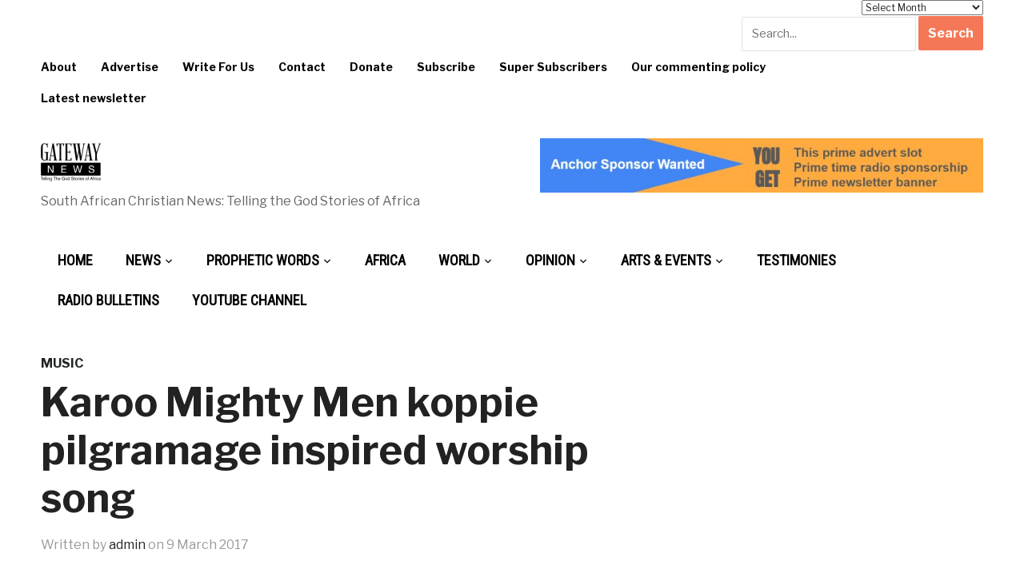

--- FILE ---
content_type: text/html; charset=UTF-8
request_url: https://gatewaynews.co.za/karoo-mighty-men-koppie-pilgramage-inspired-worship-song/
body_size: 18672
content:
<!DOCTYPE html>
<html lang="en-GB">
<head>
    <meta charset="UTF-8">
    <meta name="viewport" content="width=device-width, initial-scale=1.0">
    <link rel="profile" href="https://gmpg.org/xfn/11">
    <link rel="pingback" href="https://gatewaynews.co.za/xmlrpc.php">

    <meta name='robots' content='index, follow, max-image-preview:large, max-snippet:-1, max-video-preview:-1' />

	<!-- This site is optimized with the Yoast SEO plugin v26.5 - https://yoast.com/wordpress/plugins/seo/ -->
	<title>Karoo Mighty Men koppie pilgramage inspired worship song - gatewaynews.co.za</title>
	<link rel="canonical" href="https://gatewaynews.co.za/karoo-mighty-men-koppie-pilgramage-inspired-worship-song/" />
	<meta property="og:locale" content="en_GB" />
	<meta property="og:type" content="article" />
	<meta property="og:title" content="Karoo Mighty Men koppie pilgramage inspired worship song - gatewaynews.co.za" />
	<meta property="og:description" content="Christian musician Dewald Gouws who is well-known as a worship leader at Mighty Men conferences shares a testimony about the origin of one of his latest songs, Born Again: &#8220;After a wonderful holiday in the Cape in October of 2016, and long hours spent on the road, I decided to let [&hellip;]" />
	<meta property="og:url" content="https://gatewaynews.co.za/karoo-mighty-men-koppie-pilgramage-inspired-worship-song/" />
	<meta property="og:site_name" content="gatewaynews.co.za" />
	<meta property="article:publisher" content="http://www.facebook.com/GatewayNewsPage" />
	<meta property="article:published_time" content="2017-03-09T08:35:41+00:00" />
	<meta property="article:modified_time" content="2017-03-09T08:57:07+00:00" />
	<meta property="og:image" content="https://gatewaynews.co.za/wp-content/uploads/2017/03/koppie.jpg" />
	<meta property="og:image:width" content="1" />
	<meta property="og:image:height" content="1" />
	<meta property="og:image:type" content="image/jpeg" />
	<meta name="author" content="admin" />
	<meta name="twitter:card" content="summary_large_image" />
	<meta name="twitter:label1" content="Written by" />
	<meta name="twitter:data1" content="admin" />
	<meta name="twitter:label2" content="Estimated reading time" />
	<meta name="twitter:data2" content="2 minutes" />
	<script type="application/ld+json" class="yoast-schema-graph">{"@context":"https://schema.org","@graph":[{"@type":"Article","@id":"https://gatewaynews.co.za/karoo-mighty-men-koppie-pilgramage-inspired-worship-song/#article","isPartOf":{"@id":"https://gatewaynews.co.za/karoo-mighty-men-koppie-pilgramage-inspired-worship-song/"},"author":{"name":"admin","@id":"https://gatewaynews.co.za/#/schema/person/c0bb6512cfbd65a8f326abb36cacdf8d"},"headline":"Karoo Mighty Men koppie pilgramage inspired worship song","datePublished":"2017-03-09T08:35:41+00:00","dateModified":"2017-03-09T08:57:07+00:00","mainEntityOfPage":{"@id":"https://gatewaynews.co.za/karoo-mighty-men-koppie-pilgramage-inspired-worship-song/"},"wordCount":406,"commentCount":2,"publisher":{"@id":"https://gatewaynews.co.za/#organization"},"image":{"@id":"https://gatewaynews.co.za/karoo-mighty-men-koppie-pilgramage-inspired-worship-song/#primaryimage"},"thumbnailUrl":"https://gatewaynews.co.za/wp-content/uploads/2017/03/koppie.jpg","keywords":["Christian music","Dewald Gouws","Karoo Mighty Men 2017","KMMC 2017"],"articleSection":["Music"],"inLanguage":"en-GB","potentialAction":[{"@type":"CommentAction","name":"Comment","target":["https://gatewaynews.co.za/karoo-mighty-men-koppie-pilgramage-inspired-worship-song/#respond"]}]},{"@type":"WebPage","@id":"https://gatewaynews.co.za/karoo-mighty-men-koppie-pilgramage-inspired-worship-song/","url":"https://gatewaynews.co.za/karoo-mighty-men-koppie-pilgramage-inspired-worship-song/","name":"Karoo Mighty Men koppie pilgramage inspired worship song - gatewaynews.co.za","isPartOf":{"@id":"https://gatewaynews.co.za/#website"},"primaryImageOfPage":{"@id":"https://gatewaynews.co.za/karoo-mighty-men-koppie-pilgramage-inspired-worship-song/#primaryimage"},"image":{"@id":"https://gatewaynews.co.za/karoo-mighty-men-koppie-pilgramage-inspired-worship-song/#primaryimage"},"thumbnailUrl":"https://gatewaynews.co.za/wp-content/uploads/2017/03/koppie.jpg","datePublished":"2017-03-09T08:35:41+00:00","dateModified":"2017-03-09T08:57:07+00:00","breadcrumb":{"@id":"https://gatewaynews.co.za/karoo-mighty-men-koppie-pilgramage-inspired-worship-song/#breadcrumb"},"inLanguage":"en-GB","potentialAction":[{"@type":"ReadAction","target":["https://gatewaynews.co.za/karoo-mighty-men-koppie-pilgramage-inspired-worship-song/"]}]},{"@type":"ImageObject","inLanguage":"en-GB","@id":"https://gatewaynews.co.za/karoo-mighty-men-koppie-pilgramage-inspired-worship-song/#primaryimage","url":"https://gatewaynews.co.za/wp-content/uploads/2017/03/koppie.jpg","contentUrl":"https://gatewaynews.co.za/wp-content/uploads/2017/03/koppie.jpg"},{"@type":"BreadcrumbList","@id":"https://gatewaynews.co.za/karoo-mighty-men-koppie-pilgramage-inspired-worship-song/#breadcrumb","itemListElement":[{"@type":"ListItem","position":1,"name":"Home","item":"https://gatewaynews.co.za/"},{"@type":"ListItem","position":2,"name":"Karoo Mighty Men koppie pilgramage inspired worship song"}]},{"@type":"WebSite","@id":"https://gatewaynews.co.za/#website","url":"https://gatewaynews.co.za/","name":"gatewaynews.co.za","description":"South African Christian News: Telling the God Stories of Africa","publisher":{"@id":"https://gatewaynews.co.za/#organization"},"potentialAction":[{"@type":"SearchAction","target":{"@type":"EntryPoint","urlTemplate":"https://gatewaynews.co.za/?s={search_term_string}"},"query-input":{"@type":"PropertyValueSpecification","valueRequired":true,"valueName":"search_term_string"}}],"inLanguage":"en-GB"},{"@type":"Organization","@id":"https://gatewaynews.co.za/#organization","name":"gatewaynews.co.za","url":"https://gatewaynews.co.za/","logo":{"@type":"ImageObject","inLanguage":"en-GB","@id":"https://gatewaynews.co.za/#/schema/logo/image/","url":"https://gatewaynews.co.za/wp-content/uploads/2024/04/Gateway-News-logo-100px-high.jpg","contentUrl":"https://gatewaynews.co.za/wp-content/uploads/2024/04/Gateway-News-logo-100px-high.jpg","width":156,"height":100,"caption":"gatewaynews.co.za"},"image":{"@id":"https://gatewaynews.co.za/#/schema/logo/image/"},"sameAs":["http://www.facebook.com/GatewayNewsPage","http://www.youtube.com/gatewaynews100"]},{"@type":"Person","@id":"https://gatewaynews.co.za/#/schema/person/c0bb6512cfbd65a8f326abb36cacdf8d","name":"admin","image":{"@type":"ImageObject","inLanguage":"en-GB","@id":"https://gatewaynews.co.za/#/schema/person/image/","url":"https://secure.gravatar.com/avatar/f4a64fcd69e23d39c3ca6aa9ca99d8b0a999bc46a49dd79fff0fced584ebc2ab?s=96&d=blank&r=g","contentUrl":"https://secure.gravatar.com/avatar/f4a64fcd69e23d39c3ca6aa9ca99d8b0a999bc46a49dd79fff0fced584ebc2ab?s=96&d=blank&r=g","caption":"admin"},"url":"https://gatewaynews.co.za/author/admin/"}]}</script>
	<!-- / Yoast SEO plugin. -->


<link rel='dns-prefetch' href='//static.addtoany.com' />
<link rel='dns-prefetch' href='//fonts.googleapis.com' />
<link rel="alternate" type="application/rss+xml" title="gatewaynews.co.za &raquo; Feed" href="https://gatewaynews.co.za/feed/" />
<link rel="alternate" type="application/rss+xml" title="gatewaynews.co.za &raquo; Comments Feed" href="https://gatewaynews.co.za/comments/feed/" />
<link rel="alternate" type="application/rss+xml" title="gatewaynews.co.za &raquo; Karoo Mighty Men koppie pilgramage inspired worship song Comments Feed" href="https://gatewaynews.co.za/karoo-mighty-men-koppie-pilgramage-inspired-worship-song/feed/" />
<link rel="alternate" title="oEmbed (JSON)" type="application/json+oembed" href="https://gatewaynews.co.za/wp-json/oembed/1.0/embed?url=https%3A%2F%2Fgatewaynews.co.za%2Fkaroo-mighty-men-koppie-pilgramage-inspired-worship-song%2F" />
<link rel="alternate" title="oEmbed (XML)" type="text/xml+oembed" href="https://gatewaynews.co.za/wp-json/oembed/1.0/embed?url=https%3A%2F%2Fgatewaynews.co.za%2Fkaroo-mighty-men-koppie-pilgramage-inspired-worship-song%2F&#038;format=xml" />
		<!-- This site uses the Google Analytics by MonsterInsights plugin v9.11.1 - Using Analytics tracking - https://www.monsterinsights.com/ -->
		<!-- Note: MonsterInsights is not currently configured on this site. The site owner needs to authenticate with Google Analytics in the MonsterInsights settings panel. -->
					<!-- No tracking code set -->
				<!-- / Google Analytics by MonsterInsights -->
		<style id='wp-img-auto-sizes-contain-inline-css' type='text/css'>
img:is([sizes=auto i],[sizes^="auto," i]){contain-intrinsic-size:3000px 1500px}
/*# sourceURL=wp-img-auto-sizes-contain-inline-css */
</style>
<style id='wp-emoji-styles-inline-css' type='text/css'>

	img.wp-smiley, img.emoji {
		display: inline !important;
		border: none !important;
		box-shadow: none !important;
		height: 1em !important;
		width: 1em !important;
		margin: 0 0.07em !important;
		vertical-align: -0.1em !important;
		background: none !important;
		padding: 0 !important;
	}
/*# sourceURL=wp-emoji-styles-inline-css */
</style>
<style id='wp-block-library-inline-css' type='text/css'>
:root{--wp-block-synced-color:#7a00df;--wp-block-synced-color--rgb:122,0,223;--wp-bound-block-color:var(--wp-block-synced-color);--wp-editor-canvas-background:#ddd;--wp-admin-theme-color:#007cba;--wp-admin-theme-color--rgb:0,124,186;--wp-admin-theme-color-darker-10:#006ba1;--wp-admin-theme-color-darker-10--rgb:0,107,160.5;--wp-admin-theme-color-darker-20:#005a87;--wp-admin-theme-color-darker-20--rgb:0,90,135;--wp-admin-border-width-focus:2px}@media (min-resolution:192dpi){:root{--wp-admin-border-width-focus:1.5px}}.wp-element-button{cursor:pointer}:root .has-very-light-gray-background-color{background-color:#eee}:root .has-very-dark-gray-background-color{background-color:#313131}:root .has-very-light-gray-color{color:#eee}:root .has-very-dark-gray-color{color:#313131}:root .has-vivid-green-cyan-to-vivid-cyan-blue-gradient-background{background:linear-gradient(135deg,#00d084,#0693e3)}:root .has-purple-crush-gradient-background{background:linear-gradient(135deg,#34e2e4,#4721fb 50%,#ab1dfe)}:root .has-hazy-dawn-gradient-background{background:linear-gradient(135deg,#faaca8,#dad0ec)}:root .has-subdued-olive-gradient-background{background:linear-gradient(135deg,#fafae1,#67a671)}:root .has-atomic-cream-gradient-background{background:linear-gradient(135deg,#fdd79a,#004a59)}:root .has-nightshade-gradient-background{background:linear-gradient(135deg,#330968,#31cdcf)}:root .has-midnight-gradient-background{background:linear-gradient(135deg,#020381,#2874fc)}:root{--wp--preset--font-size--normal:16px;--wp--preset--font-size--huge:42px}.has-regular-font-size{font-size:1em}.has-larger-font-size{font-size:2.625em}.has-normal-font-size{font-size:var(--wp--preset--font-size--normal)}.has-huge-font-size{font-size:var(--wp--preset--font-size--huge)}.has-text-align-center{text-align:center}.has-text-align-left{text-align:left}.has-text-align-right{text-align:right}.has-fit-text{white-space:nowrap!important}#end-resizable-editor-section{display:none}.aligncenter{clear:both}.items-justified-left{justify-content:flex-start}.items-justified-center{justify-content:center}.items-justified-right{justify-content:flex-end}.items-justified-space-between{justify-content:space-between}.screen-reader-text{border:0;clip-path:inset(50%);height:1px;margin:-1px;overflow:hidden;padding:0;position:absolute;width:1px;word-wrap:normal!important}.screen-reader-text:focus{background-color:#ddd;clip-path:none;color:#444;display:block;font-size:1em;height:auto;left:5px;line-height:normal;padding:15px 23px 14px;text-decoration:none;top:5px;width:auto;z-index:100000}html :where(.has-border-color){border-style:solid}html :where([style*=border-top-color]){border-top-style:solid}html :where([style*=border-right-color]){border-right-style:solid}html :where([style*=border-bottom-color]){border-bottom-style:solid}html :where([style*=border-left-color]){border-left-style:solid}html :where([style*=border-width]){border-style:solid}html :where([style*=border-top-width]){border-top-style:solid}html :where([style*=border-right-width]){border-right-style:solid}html :where([style*=border-bottom-width]){border-bottom-style:solid}html :where([style*=border-left-width]){border-left-style:solid}html :where(img[class*=wp-image-]){height:auto;max-width:100%}:where(figure){margin:0 0 1em}html :where(.is-position-sticky){--wp-admin--admin-bar--position-offset:var(--wp-admin--admin-bar--height,0px)}@media screen and (max-width:600px){html :where(.is-position-sticky){--wp-admin--admin-bar--position-offset:0px}}

/*# sourceURL=wp-block-library-inline-css */
</style><style id='global-styles-inline-css' type='text/css'>
:root{--wp--preset--aspect-ratio--square: 1;--wp--preset--aspect-ratio--4-3: 4/3;--wp--preset--aspect-ratio--3-4: 3/4;--wp--preset--aspect-ratio--3-2: 3/2;--wp--preset--aspect-ratio--2-3: 2/3;--wp--preset--aspect-ratio--16-9: 16/9;--wp--preset--aspect-ratio--9-16: 9/16;--wp--preset--color--black: #000000;--wp--preset--color--cyan-bluish-gray: #abb8c3;--wp--preset--color--white: #ffffff;--wp--preset--color--pale-pink: #f78da7;--wp--preset--color--vivid-red: #cf2e2e;--wp--preset--color--luminous-vivid-orange: #ff6900;--wp--preset--color--luminous-vivid-amber: #fcb900;--wp--preset--color--light-green-cyan: #7bdcb5;--wp--preset--color--vivid-green-cyan: #00d084;--wp--preset--color--pale-cyan-blue: #8ed1fc;--wp--preset--color--vivid-cyan-blue: #0693e3;--wp--preset--color--vivid-purple: #9b51e0;--wp--preset--gradient--vivid-cyan-blue-to-vivid-purple: linear-gradient(135deg,rgb(6,147,227) 0%,rgb(155,81,224) 100%);--wp--preset--gradient--light-green-cyan-to-vivid-green-cyan: linear-gradient(135deg,rgb(122,220,180) 0%,rgb(0,208,130) 100%);--wp--preset--gradient--luminous-vivid-amber-to-luminous-vivid-orange: linear-gradient(135deg,rgb(252,185,0) 0%,rgb(255,105,0) 100%);--wp--preset--gradient--luminous-vivid-orange-to-vivid-red: linear-gradient(135deg,rgb(255,105,0) 0%,rgb(207,46,46) 100%);--wp--preset--gradient--very-light-gray-to-cyan-bluish-gray: linear-gradient(135deg,rgb(238,238,238) 0%,rgb(169,184,195) 100%);--wp--preset--gradient--cool-to-warm-spectrum: linear-gradient(135deg,rgb(74,234,220) 0%,rgb(151,120,209) 20%,rgb(207,42,186) 40%,rgb(238,44,130) 60%,rgb(251,105,98) 80%,rgb(254,248,76) 100%);--wp--preset--gradient--blush-light-purple: linear-gradient(135deg,rgb(255,206,236) 0%,rgb(152,150,240) 100%);--wp--preset--gradient--blush-bordeaux: linear-gradient(135deg,rgb(254,205,165) 0%,rgb(254,45,45) 50%,rgb(107,0,62) 100%);--wp--preset--gradient--luminous-dusk: linear-gradient(135deg,rgb(255,203,112) 0%,rgb(199,81,192) 50%,rgb(65,88,208) 100%);--wp--preset--gradient--pale-ocean: linear-gradient(135deg,rgb(255,245,203) 0%,rgb(182,227,212) 50%,rgb(51,167,181) 100%);--wp--preset--gradient--electric-grass: linear-gradient(135deg,rgb(202,248,128) 0%,rgb(113,206,126) 100%);--wp--preset--gradient--midnight: linear-gradient(135deg,rgb(2,3,129) 0%,rgb(40,116,252) 100%);--wp--preset--font-size--small: 13px;--wp--preset--font-size--medium: 20px;--wp--preset--font-size--large: 36px;--wp--preset--font-size--x-large: 42px;--wp--preset--spacing--20: 0.44rem;--wp--preset--spacing--30: 0.67rem;--wp--preset--spacing--40: 1rem;--wp--preset--spacing--50: 1.5rem;--wp--preset--spacing--60: 2.25rem;--wp--preset--spacing--70: 3.38rem;--wp--preset--spacing--80: 5.06rem;--wp--preset--shadow--natural: 6px 6px 9px rgba(0, 0, 0, 0.2);--wp--preset--shadow--deep: 12px 12px 50px rgba(0, 0, 0, 0.4);--wp--preset--shadow--sharp: 6px 6px 0px rgba(0, 0, 0, 0.2);--wp--preset--shadow--outlined: 6px 6px 0px -3px rgb(255, 255, 255), 6px 6px rgb(0, 0, 0);--wp--preset--shadow--crisp: 6px 6px 0px rgb(0, 0, 0);}:where(.is-layout-flex){gap: 0.5em;}:where(.is-layout-grid){gap: 0.5em;}body .is-layout-flex{display: flex;}.is-layout-flex{flex-wrap: wrap;align-items: center;}.is-layout-flex > :is(*, div){margin: 0;}body .is-layout-grid{display: grid;}.is-layout-grid > :is(*, div){margin: 0;}:where(.wp-block-columns.is-layout-flex){gap: 2em;}:where(.wp-block-columns.is-layout-grid){gap: 2em;}:where(.wp-block-post-template.is-layout-flex){gap: 1.25em;}:where(.wp-block-post-template.is-layout-grid){gap: 1.25em;}.has-black-color{color: var(--wp--preset--color--black) !important;}.has-cyan-bluish-gray-color{color: var(--wp--preset--color--cyan-bluish-gray) !important;}.has-white-color{color: var(--wp--preset--color--white) !important;}.has-pale-pink-color{color: var(--wp--preset--color--pale-pink) !important;}.has-vivid-red-color{color: var(--wp--preset--color--vivid-red) !important;}.has-luminous-vivid-orange-color{color: var(--wp--preset--color--luminous-vivid-orange) !important;}.has-luminous-vivid-amber-color{color: var(--wp--preset--color--luminous-vivid-amber) !important;}.has-light-green-cyan-color{color: var(--wp--preset--color--light-green-cyan) !important;}.has-vivid-green-cyan-color{color: var(--wp--preset--color--vivid-green-cyan) !important;}.has-pale-cyan-blue-color{color: var(--wp--preset--color--pale-cyan-blue) !important;}.has-vivid-cyan-blue-color{color: var(--wp--preset--color--vivid-cyan-blue) !important;}.has-vivid-purple-color{color: var(--wp--preset--color--vivid-purple) !important;}.has-black-background-color{background-color: var(--wp--preset--color--black) !important;}.has-cyan-bluish-gray-background-color{background-color: var(--wp--preset--color--cyan-bluish-gray) !important;}.has-white-background-color{background-color: var(--wp--preset--color--white) !important;}.has-pale-pink-background-color{background-color: var(--wp--preset--color--pale-pink) !important;}.has-vivid-red-background-color{background-color: var(--wp--preset--color--vivid-red) !important;}.has-luminous-vivid-orange-background-color{background-color: var(--wp--preset--color--luminous-vivid-orange) !important;}.has-luminous-vivid-amber-background-color{background-color: var(--wp--preset--color--luminous-vivid-amber) !important;}.has-light-green-cyan-background-color{background-color: var(--wp--preset--color--light-green-cyan) !important;}.has-vivid-green-cyan-background-color{background-color: var(--wp--preset--color--vivid-green-cyan) !important;}.has-pale-cyan-blue-background-color{background-color: var(--wp--preset--color--pale-cyan-blue) !important;}.has-vivid-cyan-blue-background-color{background-color: var(--wp--preset--color--vivid-cyan-blue) !important;}.has-vivid-purple-background-color{background-color: var(--wp--preset--color--vivid-purple) !important;}.has-black-border-color{border-color: var(--wp--preset--color--black) !important;}.has-cyan-bluish-gray-border-color{border-color: var(--wp--preset--color--cyan-bluish-gray) !important;}.has-white-border-color{border-color: var(--wp--preset--color--white) !important;}.has-pale-pink-border-color{border-color: var(--wp--preset--color--pale-pink) !important;}.has-vivid-red-border-color{border-color: var(--wp--preset--color--vivid-red) !important;}.has-luminous-vivid-orange-border-color{border-color: var(--wp--preset--color--luminous-vivid-orange) !important;}.has-luminous-vivid-amber-border-color{border-color: var(--wp--preset--color--luminous-vivid-amber) !important;}.has-light-green-cyan-border-color{border-color: var(--wp--preset--color--light-green-cyan) !important;}.has-vivid-green-cyan-border-color{border-color: var(--wp--preset--color--vivid-green-cyan) !important;}.has-pale-cyan-blue-border-color{border-color: var(--wp--preset--color--pale-cyan-blue) !important;}.has-vivid-cyan-blue-border-color{border-color: var(--wp--preset--color--vivid-cyan-blue) !important;}.has-vivid-purple-border-color{border-color: var(--wp--preset--color--vivid-purple) !important;}.has-vivid-cyan-blue-to-vivid-purple-gradient-background{background: var(--wp--preset--gradient--vivid-cyan-blue-to-vivid-purple) !important;}.has-light-green-cyan-to-vivid-green-cyan-gradient-background{background: var(--wp--preset--gradient--light-green-cyan-to-vivid-green-cyan) !important;}.has-luminous-vivid-amber-to-luminous-vivid-orange-gradient-background{background: var(--wp--preset--gradient--luminous-vivid-amber-to-luminous-vivid-orange) !important;}.has-luminous-vivid-orange-to-vivid-red-gradient-background{background: var(--wp--preset--gradient--luminous-vivid-orange-to-vivid-red) !important;}.has-very-light-gray-to-cyan-bluish-gray-gradient-background{background: var(--wp--preset--gradient--very-light-gray-to-cyan-bluish-gray) !important;}.has-cool-to-warm-spectrum-gradient-background{background: var(--wp--preset--gradient--cool-to-warm-spectrum) !important;}.has-blush-light-purple-gradient-background{background: var(--wp--preset--gradient--blush-light-purple) !important;}.has-blush-bordeaux-gradient-background{background: var(--wp--preset--gradient--blush-bordeaux) !important;}.has-luminous-dusk-gradient-background{background: var(--wp--preset--gradient--luminous-dusk) !important;}.has-pale-ocean-gradient-background{background: var(--wp--preset--gradient--pale-ocean) !important;}.has-electric-grass-gradient-background{background: var(--wp--preset--gradient--electric-grass) !important;}.has-midnight-gradient-background{background: var(--wp--preset--gradient--midnight) !important;}.has-small-font-size{font-size: var(--wp--preset--font-size--small) !important;}.has-medium-font-size{font-size: var(--wp--preset--font-size--medium) !important;}.has-large-font-size{font-size: var(--wp--preset--font-size--large) !important;}.has-x-large-font-size{font-size: var(--wp--preset--font-size--x-large) !important;}
/*# sourceURL=global-styles-inline-css */
</style>

<style id='classic-theme-styles-inline-css' type='text/css'>
/*! This file is auto-generated */
.wp-block-button__link{color:#fff;background-color:#32373c;border-radius:9999px;box-shadow:none;text-decoration:none;padding:calc(.667em + 2px) calc(1.333em + 2px);font-size:1.125em}.wp-block-file__button{background:#32373c;color:#fff;text-decoration:none}
/*# sourceURL=/wp-includes/css/classic-themes.min.css */
</style>
<link rel='stylesheet' id='wpa-css-css' href='https://gatewaynews.co.za/wp-content/plugins/honeypot/includes/css/wpa.css?ver=2.3.04' type='text/css' media='all' />
<link rel='stylesheet' id='zoom-theme-utils-css-css' href='https://gatewaynews.co.za/wp-content/themes/domino/functions/wpzoom/assets/css/theme-utils.css?ver=414f56e7194d8f8e3c974e1262723a61' type='text/css' media='all' />
<link rel='stylesheet' id='domino-google-fonts-css' href='https://fonts.googleapis.com/css?family=Libre+Franklin%3Aregular%2C700%2C700i%2Citalic%7CRoboto+Condensed&#038;display=swap&#038;ver=6.9' type='text/css' media='all' />
<link rel='stylesheet' id='domino-style-css' href='https://gatewaynews.co.za/wp-content/themes/domino/style.css?ver=2.0.21' type='text/css' media='all' />
<link rel='stylesheet' id='media-queries-css' href='https://gatewaynews.co.za/wp-content/themes/domino/css/media-queries.css?ver=2.0.21' type='text/css' media='all' />
<link rel='stylesheet' id='domino-style-color-default-css' href='https://gatewaynews.co.za/wp-content/themes/domino/styles/default.css?ver=2.0.21' type='text/css' media='all' />
<link rel='stylesheet' id='dashicons-css' href='https://gatewaynews.co.za/wp-includes/css/dashicons.min.css?ver=414f56e7194d8f8e3c974e1262723a61' type='text/css' media='all' />
<link rel='stylesheet' id='addtoany-css' href='https://gatewaynews.co.za/wp-content/plugins/add-to-any/addtoany.min.css?ver=1.16' type='text/css' media='all' />
<script type="text/javascript" id="addtoany-core-js-before">
/* <![CDATA[ */
window.a2a_config=window.a2a_config||{};a2a_config.callbacks=[];a2a_config.overlays=[];a2a_config.templates={};a2a_localize = {
	Share: "Share",
	Save: "Save",
	Subscribe: "Subscribe",
	Email: "Email",
	Bookmark: "Bookmark",
	ShowAll: "Show All",
	ShowLess: "Show less",
	FindServices: "Find service(s)",
	FindAnyServiceToAddTo: "Instantly find any service to add to",
	PoweredBy: "Powered by",
	ShareViaEmail: "Share via email",
	SubscribeViaEmail: "Subscribe via email",
	BookmarkInYourBrowser: "Bookmark in your browser",
	BookmarkInstructions: "Press Ctrl+D or \u2318+D to bookmark this page",
	AddToYourFavorites: "Add to your favourites",
	SendFromWebOrProgram: "Send from any email address or email program",
	EmailProgram: "Email program",
	More: "More&#8230;",
	ThanksForSharing: "Thanks for sharing!",
	ThanksForFollowing: "Thanks for following!"
};


//# sourceURL=addtoany-core-js-before
/* ]]> */
</script>
<script type="text/javascript" defer src="https://static.addtoany.com/menu/page.js" id="addtoany-core-js"></script>
<script type="text/javascript" src="https://gatewaynews.co.za/wp-includes/js/jquery/jquery.min.js?ver=3.7.1" id="jquery-core-js"></script>
<script type="text/javascript" src="https://gatewaynews.co.za/wp-includes/js/jquery/jquery-migrate.min.js?ver=3.4.1" id="jquery-migrate-js"></script>
<script type="text/javascript" defer src="https://gatewaynews.co.za/wp-content/plugins/add-to-any/addtoany.min.js?ver=1.1" id="addtoany-jquery-js"></script>
<script type="text/javascript" src="https://gatewaynews.co.za/wp-content/themes/domino/js/init.js?ver=414f56e7194d8f8e3c974e1262723a61" id="wpzoom-init-js"></script>
<link rel="https://api.w.org/" href="https://gatewaynews.co.za/wp-json/" /><link rel="alternate" title="JSON" type="application/json" href="https://gatewaynews.co.za/wp-json/wp/v2/posts/50656" /><link rel="EditURI" type="application/rsd+xml" title="RSD" href="https://gatewaynews.co.za/xmlrpc.php?rsd" />
<!-- WPZOOM Theme / Framework -->
<meta name="generator" content="Domino Magazine 2.0.21" />
<meta name="generator" content="WPZOOM Framework 2.0.6" />

<!-- Begin Theme Custom CSS -->
<style type="text/css" id="domino-custom-css">
.sb-search{display:none;}#header{background:#ffffff;}.top-navbar .navbar-nav > li > a{color:#000000;}.main-navbar .navbar-nav > li > a{color:#000000;}.main-navbar .navbar-nav > li > a:hover{color:#dd3333;}.navbar-nav ul{background-color:#dd3333;}
</style>
<!-- End Theme Custom CSS -->
<style type="text/css" id="custom-background-css">
body.custom-background { background-color: #ffffff; }
</style>
	<link rel="icon" href="https://gatewaynews.co.za/wp-content/uploads/2019/10/cropped-gwn-site-icon-e1602945443349-32x32.jpg" sizes="32x32" />
<link rel="icon" href="https://gatewaynews.co.za/wp-content/uploads/2019/10/cropped-gwn-site-icon-e1602945443349-192x192.jpg" sizes="192x192" />
<link rel="apple-touch-icon" href="https://gatewaynews.co.za/wp-content/uploads/2019/10/cropped-gwn-site-icon-e1602945443349-180x180.jpg" />
<meta name="msapplication-TileImage" content="https://gatewaynews.co.za/wp-content/uploads/2019/10/cropped-gwn-site-icon-e1602945443349-270x270.jpg" />
		<style type="text/css" id="wp-custom-css">
			.navbar-toggle .icon-bar {
    background: #dd3333;
}

		</style>
		</head>


<body data-rsssl=1 class="wp-singular post-template-default single single-post postid-50656 single-format-standard custom-background wp-custom-logo wp-theme-domino wpz_layout_full wpz_width_1400">


<div class="page-wrap theia-exception">

    <div class="domino_boxed_layout">

        <header id="header">

            <nav class="navbar" role="navigation">

                <nav class="top-navbar" role="navigation">

                    <div class="inner-wrap">

                        <div class="header_social">
                            <div id="archives-6" class="widget widget_archive"><h3 class="title"><span>Archives</span></h3>		<label class="screen-reader-text" for="archives-dropdown-6">Archives</label>
		<select id="archives-dropdown-6" name="archive-dropdown">
			
			<option value="">Select Month</option>
				<option value='https://gatewaynews.co.za/2026/01/'> January 2026 &nbsp;(22)</option>
	<option value='https://gatewaynews.co.za/2025/12/'> December 2025 &nbsp;(30)</option>
	<option value='https://gatewaynews.co.za/2025/11/'> November 2025 &nbsp;(54)</option>
	<option value='https://gatewaynews.co.za/2025/10/'> October 2025 &nbsp;(68)</option>
	<option value='https://gatewaynews.co.za/2025/09/'> September 2025 &nbsp;(57)</option>
	<option value='https://gatewaynews.co.za/2025/06/'> June 2025 &nbsp;(63)</option>
	<option value='https://gatewaynews.co.za/2025/05/'> May 2025 &nbsp;(61)</option>
	<option value='https://gatewaynews.co.za/2025/04/'> April 2025 &nbsp;(60)</option>
	<option value='https://gatewaynews.co.za/2025/03/'> March 2025 &nbsp;(61)</option>
	<option value='https://gatewaynews.co.za/2025/02/'> February 2025 &nbsp;(51)</option>
	<option value='https://gatewaynews.co.za/2025/01/'> January 2025 &nbsp;(42)</option>
	<option value='https://gatewaynews.co.za/2024/12/'> December 2024 &nbsp;(44)</option>
	<option value='https://gatewaynews.co.za/2024/11/'> November 2024 &nbsp;(62)</option>
	<option value='https://gatewaynews.co.za/2024/10/'> October 2024 &nbsp;(66)</option>
	<option value='https://gatewaynews.co.za/2024/09/'> September 2024 &nbsp;(48)</option>
	<option value='https://gatewaynews.co.za/2024/08/'> August 2024 &nbsp;(65)</option>
	<option value='https://gatewaynews.co.za/2024/07/'> July 2024 &nbsp;(53)</option>
	<option value='https://gatewaynews.co.za/2024/06/'> June 2024 &nbsp;(50)</option>
	<option value='https://gatewaynews.co.za/2024/05/'> May 2024 &nbsp;(73)</option>
	<option value='https://gatewaynews.co.za/2024/04/'> April 2024 &nbsp;(56)</option>
	<option value='https://gatewaynews.co.za/2024/03/'> March 2024 &nbsp;(51)</option>
	<option value='https://gatewaynews.co.za/2024/02/'> February 2024 &nbsp;(61)</option>
	<option value='https://gatewaynews.co.za/2024/01/'> January 2024 &nbsp;(31)</option>
	<option value='https://gatewaynews.co.za/2023/12/'> December 2023 &nbsp;(50)</option>
	<option value='https://gatewaynews.co.za/2023/11/'> November 2023 &nbsp;(60)</option>
	<option value='https://gatewaynews.co.za/2023/10/'> October 2023 &nbsp;(58)</option>
	<option value='https://gatewaynews.co.za/2023/09/'> September 2023 &nbsp;(61)</option>
	<option value='https://gatewaynews.co.za/2023/08/'> August 2023 &nbsp;(70)</option>
	<option value='https://gatewaynews.co.za/2023/07/'> July 2023 &nbsp;(33)</option>
	<option value='https://gatewaynews.co.za/2023/06/'> June 2023 &nbsp;(64)</option>
	<option value='https://gatewaynews.co.za/2023/05/'> May 2023 &nbsp;(58)</option>
	<option value='https://gatewaynews.co.za/2023/04/'> April 2023 &nbsp;(41)</option>
	<option value='https://gatewaynews.co.za/2023/03/'> March 2023 &nbsp;(66)</option>
	<option value='https://gatewaynews.co.za/2023/02/'> February 2023 &nbsp;(44)</option>
	<option value='https://gatewaynews.co.za/2023/01/'> January 2023 &nbsp;(32)</option>
	<option value='https://gatewaynews.co.za/2022/12/'> December 2022 &nbsp;(54)</option>
	<option value='https://gatewaynews.co.za/2022/11/'> November 2022 &nbsp;(48)</option>
	<option value='https://gatewaynews.co.za/2022/10/'> October 2022 &nbsp;(56)</option>
	<option value='https://gatewaynews.co.za/2022/09/'> September 2022 &nbsp;(68)</option>
	<option value='https://gatewaynews.co.za/2022/08/'> August 2022 &nbsp;(57)</option>
	<option value='https://gatewaynews.co.za/2022/07/'> July 2022 &nbsp;(53)</option>
	<option value='https://gatewaynews.co.za/2022/06/'> June 2022 &nbsp;(68)</option>
	<option value='https://gatewaynews.co.za/2022/05/'> May 2022 &nbsp;(57)</option>
	<option value='https://gatewaynews.co.za/2022/04/'> April 2022 &nbsp;(63)</option>
	<option value='https://gatewaynews.co.za/2022/03/'> March 2022 &nbsp;(61)</option>
	<option value='https://gatewaynews.co.za/2022/02/'> February 2022 &nbsp;(53)</option>
	<option value='https://gatewaynews.co.za/2022/01/'> January 2022 &nbsp;(26)</option>
	<option value='https://gatewaynews.co.za/2021/12/'> December 2021 &nbsp;(39)</option>
	<option value='https://gatewaynews.co.za/2021/11/'> November 2021 &nbsp;(56)</option>
	<option value='https://gatewaynews.co.za/2021/10/'> October 2021 &nbsp;(61)</option>
	<option value='https://gatewaynews.co.za/2021/09/'> September 2021 &nbsp;(55)</option>
	<option value='https://gatewaynews.co.za/2021/08/'> August 2021 &nbsp;(62)</option>
	<option value='https://gatewaynews.co.za/2021/07/'> July 2021 &nbsp;(70)</option>
	<option value='https://gatewaynews.co.za/2021/06/'> June 2021 &nbsp;(63)</option>
	<option value='https://gatewaynews.co.za/2021/05/'> May 2021 &nbsp;(61)</option>
	<option value='https://gatewaynews.co.za/2021/04/'> April 2021 &nbsp;(66)</option>
	<option value='https://gatewaynews.co.za/2021/03/'> March 2021 &nbsp;(69)</option>
	<option value='https://gatewaynews.co.za/2021/02/'> February 2021 &nbsp;(58)</option>
	<option value='https://gatewaynews.co.za/2021/01/'> January 2021 &nbsp;(42)</option>
	<option value='https://gatewaynews.co.za/2020/12/'> December 2020 &nbsp;(43)</option>
	<option value='https://gatewaynews.co.za/2020/11/'> November 2020 &nbsp;(58)</option>
	<option value='https://gatewaynews.co.za/2020/10/'> October 2020 &nbsp;(80)</option>
	<option value='https://gatewaynews.co.za/2020/09/'> September 2020 &nbsp;(63)</option>
	<option value='https://gatewaynews.co.za/2020/08/'> August 2020 &nbsp;(64)</option>
	<option value='https://gatewaynews.co.za/2020/07/'> July 2020 &nbsp;(77)</option>
	<option value='https://gatewaynews.co.za/2020/06/'> June 2020 &nbsp;(71)</option>
	<option value='https://gatewaynews.co.za/2020/05/'> May 2020 &nbsp;(78)</option>
	<option value='https://gatewaynews.co.za/2020/04/'> April 2020 &nbsp;(80)</option>
	<option value='https://gatewaynews.co.za/2020/03/'> March 2020 &nbsp;(57)</option>
	<option value='https://gatewaynews.co.za/2020/02/'> February 2020 &nbsp;(66)</option>
	<option value='https://gatewaynews.co.za/2020/01/'> January 2020 &nbsp;(42)</option>
	<option value='https://gatewaynews.co.za/2019/12/'> December 2019 &nbsp;(35)</option>
	<option value='https://gatewaynews.co.za/2019/11/'> November 2019 &nbsp;(65)</option>
	<option value='https://gatewaynews.co.za/2019/10/'> October 2019 &nbsp;(83)</option>
	<option value='https://gatewaynews.co.za/2019/09/'> September 2019 &nbsp;(41)</option>
	<option value='https://gatewaynews.co.za/2019/08/'> August 2019 &nbsp;(78)</option>
	<option value='https://gatewaynews.co.za/2019/07/'> July 2019 &nbsp;(60)</option>
	<option value='https://gatewaynews.co.za/2019/06/'> June 2019 &nbsp;(59)</option>
	<option value='https://gatewaynews.co.za/2019/05/'> May 2019 &nbsp;(70)</option>
	<option value='https://gatewaynews.co.za/2019/04/'> April 2019 &nbsp;(61)</option>
	<option value='https://gatewaynews.co.za/2019/03/'> March 2019 &nbsp;(68)</option>
	<option value='https://gatewaynews.co.za/2019/02/'> February 2019 &nbsp;(69)</option>
	<option value='https://gatewaynews.co.za/2019/01/'> January 2019 &nbsp;(44)</option>
	<option value='https://gatewaynews.co.za/2018/12/'> December 2018 &nbsp;(45)</option>
	<option value='https://gatewaynews.co.za/2018/11/'> November 2018 &nbsp;(64)</option>
	<option value='https://gatewaynews.co.za/2018/10/'> October 2018 &nbsp;(70)</option>
	<option value='https://gatewaynews.co.za/2018/09/'> September 2018 &nbsp;(60)</option>
	<option value='https://gatewaynews.co.za/2018/08/'> August 2018 &nbsp;(82)</option>
	<option value='https://gatewaynews.co.za/2018/07/'> July 2018 &nbsp;(59)</option>
	<option value='https://gatewaynews.co.za/2018/06/'> June 2018 &nbsp;(63)</option>
	<option value='https://gatewaynews.co.za/2018/05/'> May 2018 &nbsp;(79)</option>
	<option value='https://gatewaynews.co.za/2018/04/'> April 2018 &nbsp;(57)</option>
	<option value='https://gatewaynews.co.za/2018/03/'> March 2018 &nbsp;(71)</option>
	<option value='https://gatewaynews.co.za/2018/02/'> February 2018 &nbsp;(66)</option>
	<option value='https://gatewaynews.co.za/2018/01/'> January 2018 &nbsp;(57)</option>
	<option value='https://gatewaynews.co.za/2017/12/'> December 2017 &nbsp;(51)</option>
	<option value='https://gatewaynews.co.za/2017/11/'> November 2017 &nbsp;(80)</option>
	<option value='https://gatewaynews.co.za/2017/10/'> October 2017 &nbsp;(74)</option>
	<option value='https://gatewaynews.co.za/2017/09/'> September 2017 &nbsp;(71)</option>
	<option value='https://gatewaynews.co.za/2017/08/'> August 2017 &nbsp;(68)</option>
	<option value='https://gatewaynews.co.za/2017/07/'> July 2017 &nbsp;(64)</option>
	<option value='https://gatewaynews.co.za/2017/06/'> June 2017 &nbsp;(76)</option>
	<option value='https://gatewaynews.co.za/2017/05/'> May 2017 &nbsp;(78)</option>
	<option value='https://gatewaynews.co.za/2017/04/'> April 2017 &nbsp;(78)</option>
	<option value='https://gatewaynews.co.za/2017/03/'> March 2017 &nbsp;(82)</option>
	<option value='https://gatewaynews.co.za/2017/02/'> February 2017 &nbsp;(68)</option>
	<option value='https://gatewaynews.co.za/2017/01/'> January 2017 &nbsp;(38)</option>
	<option value='https://gatewaynews.co.za/2016/12/'> December 2016 &nbsp;(70)</option>
	<option value='https://gatewaynews.co.za/2016/11/'> November 2016 &nbsp;(71)</option>
	<option value='https://gatewaynews.co.za/2016/10/'> October 2016 &nbsp;(85)</option>
	<option value='https://gatewaynews.co.za/2016/09/'> September 2016 &nbsp;(91)</option>
	<option value='https://gatewaynews.co.za/2016/08/'> August 2016 &nbsp;(74)</option>
	<option value='https://gatewaynews.co.za/2016/07/'> July 2016 &nbsp;(63)</option>
	<option value='https://gatewaynews.co.za/2016/06/'> June 2016 &nbsp;(94)</option>
	<option value='https://gatewaynews.co.za/2016/05/'> May 2016 &nbsp;(70)</option>
	<option value='https://gatewaynews.co.za/2016/04/'> April 2016 &nbsp;(63)</option>
	<option value='https://gatewaynews.co.za/2016/03/'> March 2016 &nbsp;(80)</option>
	<option value='https://gatewaynews.co.za/2016/02/'> February 2016 &nbsp;(61)</option>
	<option value='https://gatewaynews.co.za/2016/01/'> January 2016 &nbsp;(39)</option>
	<option value='https://gatewaynews.co.za/2015/12/'> December 2015 &nbsp;(43)</option>
	<option value='https://gatewaynews.co.za/2015/11/'> November 2015 &nbsp;(51)</option>
	<option value='https://gatewaynews.co.za/2015/10/'> October 2015 &nbsp;(73)</option>
	<option value='https://gatewaynews.co.za/2015/09/'> September 2015 &nbsp;(56)</option>
	<option value='https://gatewaynews.co.za/2015/08/'> August 2015 &nbsp;(55)</option>
	<option value='https://gatewaynews.co.za/2015/07/'> July 2015 &nbsp;(65)</option>
	<option value='https://gatewaynews.co.za/2015/06/'> June 2015 &nbsp;(77)</option>
	<option value='https://gatewaynews.co.za/2015/05/'> May 2015 &nbsp;(73)</option>
	<option value='https://gatewaynews.co.za/2015/04/'> April 2015 &nbsp;(86)</option>
	<option value='https://gatewaynews.co.za/2015/03/'> March 2015 &nbsp;(72)</option>
	<option value='https://gatewaynews.co.za/2015/02/'> February 2015 &nbsp;(65)</option>
	<option value='https://gatewaynews.co.za/2015/01/'> January 2015 &nbsp;(51)</option>
	<option value='https://gatewaynews.co.za/2014/12/'> December 2014 &nbsp;(62)</option>
	<option value='https://gatewaynews.co.za/2014/11/'> November 2014 &nbsp;(99)</option>
	<option value='https://gatewaynews.co.za/2014/10/'> October 2014 &nbsp;(125)</option>
	<option value='https://gatewaynews.co.za/2014/09/'> September 2014 &nbsp;(121)</option>
	<option value='https://gatewaynews.co.za/2014/08/'> August 2014 &nbsp;(95)</option>
	<option value='https://gatewaynews.co.za/2014/07/'> July 2014 &nbsp;(109)</option>
	<option value='https://gatewaynews.co.za/2014/06/'> June 2014 &nbsp;(95)</option>
	<option value='https://gatewaynews.co.za/2014/05/'> May 2014 &nbsp;(113)</option>
	<option value='https://gatewaynews.co.za/2014/04/'> April 2014 &nbsp;(98)</option>
	<option value='https://gatewaynews.co.za/2014/03/'> March 2014 &nbsp;(81)</option>
	<option value='https://gatewaynews.co.za/2014/02/'> February 2014 &nbsp;(79)</option>
	<option value='https://gatewaynews.co.za/2014/01/'> January 2014 &nbsp;(57)</option>
	<option value='https://gatewaynews.co.za/2013/12/'> December 2013 &nbsp;(60)</option>
	<option value='https://gatewaynews.co.za/2013/11/'> November 2013 &nbsp;(91)</option>
	<option value='https://gatewaynews.co.za/2013/10/'> October 2013 &nbsp;(89)</option>
	<option value='https://gatewaynews.co.za/2013/09/'> September 2013 &nbsp;(86)</option>
	<option value='https://gatewaynews.co.za/2013/08/'> August 2013 &nbsp;(81)</option>
	<option value='https://gatewaynews.co.za/2013/07/'> July 2013 &nbsp;(101)</option>
	<option value='https://gatewaynews.co.za/2013/06/'> June 2013 &nbsp;(64)</option>
	<option value='https://gatewaynews.co.za/2013/05/'> May 2013 &nbsp;(106)</option>
	<option value='https://gatewaynews.co.za/2013/04/'> April 2013 &nbsp;(79)</option>
	<option value='https://gatewaynews.co.za/2013/03/'> March 2013 &nbsp;(76)</option>
	<option value='https://gatewaynews.co.za/2013/02/'> February 2013 &nbsp;(84)</option>
	<option value='https://gatewaynews.co.za/2013/01/'> January 2013 &nbsp;(54)</option>
	<option value='https://gatewaynews.co.za/2012/12/'> December 2012 &nbsp;(69)</option>
	<option value='https://gatewaynews.co.za/2012/11/'> November 2012 &nbsp;(112)</option>
	<option value='https://gatewaynews.co.za/2012/10/'> October 2012 &nbsp;(87)</option>
	<option value='https://gatewaynews.co.za/2012/09/'> September 2012 &nbsp;(82)</option>
	<option value='https://gatewaynews.co.za/2012/08/'> August 2012 &nbsp;(109)</option>
	<option value='https://gatewaynews.co.za/2012/07/'> July 2012 &nbsp;(92)</option>
	<option value='https://gatewaynews.co.za/2012/06/'> June 2012 &nbsp;(76)</option>
	<option value='https://gatewaynews.co.za/2012/05/'> May 2012 &nbsp;(75)</option>
	<option value='https://gatewaynews.co.za/2012/04/'> April 2012 &nbsp;(63)</option>
	<option value='https://gatewaynews.co.za/2012/03/'> March 2012 &nbsp;(63)</option>
	<option value='https://gatewaynews.co.za/2012/02/'> February 2012 &nbsp;(59)</option>
	<option value='https://gatewaynews.co.za/2012/01/'> January 2012 &nbsp;(33)</option>
	<option value='https://gatewaynews.co.za/2011/12/'> December 2011 &nbsp;(27)</option>
	<option value='https://gatewaynews.co.za/2011/11/'> November 2011 &nbsp;(53)</option>
	<option value='https://gatewaynews.co.za/2011/10/'> October 2011 &nbsp;(37)</option>
	<option value='https://gatewaynews.co.za/2011/09/'> September 2011 &nbsp;(54)</option>
	<option value='https://gatewaynews.co.za/2011/08/'> August 2011 &nbsp;(59)</option>
	<option value='https://gatewaynews.co.za/2011/07/'> July 2011 &nbsp;(53)</option>
	<option value='https://gatewaynews.co.za/2011/06/'> June 2011 &nbsp;(54)</option>
	<option value='https://gatewaynews.co.za/2011/05/'> May 2011 &nbsp;(62)</option>
	<option value='https://gatewaynews.co.za/2011/04/'> April 2011 &nbsp;(41)</option>
	<option value='https://gatewaynews.co.za/2011/03/'> March 2011 &nbsp;(47)</option>
	<option value='https://gatewaynews.co.za/2011/02/'> February 2011 &nbsp;(34)</option>

		</select>

			<script type="text/javascript">
/* <![CDATA[ */

( ( dropdownId ) => {
	const dropdown = document.getElementById( dropdownId );
	function onSelectChange() {
		setTimeout( () => {
			if ( 'escape' === dropdown.dataset.lastkey ) {
				return;
			}
			if ( dropdown.value ) {
				document.location.href = dropdown.value;
			}
		}, 250 );
	}
	function onKeyUp( event ) {
		if ( 'Escape' === event.key ) {
			dropdown.dataset.lastkey = 'escape';
		} else {
			delete dropdown.dataset.lastkey;
		}
	}
	function onClick() {
		delete dropdown.dataset.lastkey;
	}
	dropdown.addEventListener( 'keyup', onKeyUp );
	dropdown.addEventListener( 'click', onClick );
	dropdown.addEventListener( 'change', onSelectChange );
})( "archives-dropdown-6" );

//# sourceURL=WP_Widget_Archives%3A%3Awidget
/* ]]> */
</script>
</div><div id="search-10" class="widget widget_search"><form method="get" id="searchform" action="https://gatewaynews.co.za/">
	<input type="search" class="sb-search-input" placeholder="Search..."  name="s" id="s" autocomplete="off" />
    <input type="submit" id="searchsubmit" class="sb-search-submit" value="Search" />
    <span class="sb-icon-search"></span>
</form></div>
                        </div>


                        <div class="navbar-header">
                            
                               <a class="navbar-toggle" href="#menu-top-slide">
                                   <span class="icon-bar"></span>
                                   <span class="icon-bar"></span>
                                   <span class="icon-bar"></span>
                               </a>


                               <div id="menu-top-slide" class="menu-secondary-container"><ul id="menu-secondary" class="menu"><li id="menu-item-93" class="menu-item menu-item-type-post_type menu-item-object-page menu-item-93"><a href="https://gatewaynews.co.za/south-african-christian-news/">About</a></li>
<li id="menu-item-3657" class="menu-item menu-item-type-post_type menu-item-object-page menu-item-3657"><a href="https://gatewaynews.co.za/advertise/">Advertise</a></li>
<li id="menu-item-92" class="menu-item menu-item-type-post_type menu-item-object-page menu-item-92"><a href="https://gatewaynews.co.za/submit-article/">Write For Us</a></li>
<li id="menu-item-332" class="menu-item menu-item-type-post_type menu-item-object-page menu-item-332"><a href="https://gatewaynews.co.za/contact/">Contact</a></li>
<li id="menu-item-75098" class="menu-item menu-item-type-post_type menu-item-object-page menu-item-75098"><a href="https://gatewaynews.co.za/support/">Donate</a></li>
<li id="menu-item-82024" class="menu-item menu-item-type-post_type menu-item-object-page menu-item-82024"><a href="https://gatewaynews.co.za/subscribe/">Subscribe</a></li>
<li id="menu-item-82025" class="menu-item menu-item-type-post_type menu-item-object-page menu-item-82025"><a href="https://gatewaynews.co.za/become-a-gateway-news-super-subscriber/">Super Subscribers</a></li>
<li id="menu-item-82867" class="menu-item menu-item-type-post_type menu-item-object-page menu-item-82867"><a href="https://gatewaynews.co.za/our-commenting-policy/">Our commenting policy</a></li>
<li id="menu-item-109295" class="menu-item menu-item-type-post_type menu-item-object-page menu-item-109295"><a href="https://gatewaynews.co.za/latest-newsletter/">Latest newsletter</a></li>
</ul></div>
                        </div>


                        <div id="navbar-top">

                            <div class="menu-secondary-container"><ul id="menu-secondary-1" class="nav navbar-nav dropdown sf-menu"><li class="menu-item menu-item-type-post_type menu-item-object-page menu-item-93"><a href="https://gatewaynews.co.za/south-african-christian-news/">About</a></li>
<li class="menu-item menu-item-type-post_type menu-item-object-page menu-item-3657"><a href="https://gatewaynews.co.za/advertise/">Advertise</a></li>
<li class="menu-item menu-item-type-post_type menu-item-object-page menu-item-92"><a href="https://gatewaynews.co.za/submit-article/">Write For Us</a></li>
<li class="menu-item menu-item-type-post_type menu-item-object-page menu-item-332"><a href="https://gatewaynews.co.za/contact/">Contact</a></li>
<li class="menu-item menu-item-type-post_type menu-item-object-page menu-item-75098"><a href="https://gatewaynews.co.za/support/">Donate</a></li>
<li class="menu-item menu-item-type-post_type menu-item-object-page menu-item-82024"><a href="https://gatewaynews.co.za/subscribe/">Subscribe</a></li>
<li class="menu-item menu-item-type-post_type menu-item-object-page menu-item-82025"><a href="https://gatewaynews.co.za/become-a-gateway-news-super-subscriber/">Super Subscribers</a></li>
<li class="menu-item menu-item-type-post_type menu-item-object-page menu-item-82867"><a href="https://gatewaynews.co.za/our-commenting-policy/">Our commenting policy</a></li>
<li class="menu-item menu-item-type-post_type menu-item-object-page menu-item-109295"><a href="https://gatewaynews.co.za/latest-newsletter/">Latest newsletter</a></li>
</ul></div>
                        </div><!-- #navbar-top -->

                    </div><!-- ./inner-wrap -->

                </nav><!-- .navbar -->

                <div class="clear"></div>

            </nav><!-- .navbar -->



            <div class="inner-wrap">

                <div class="navbar-brand-wpz left-align">

                    <a href="https://gatewaynews.co.za/" class="custom-logo-link" rel="home" itemprop="url"><img width="75" height="50" src="https://gatewaynews.co.za/wp-content/uploads/2024/04/Gateway-News-logo-100px-high-150x100.jpg" class="custom-logo no-lazyload no-lazy a3-notlazy" alt="gatewaynews.co.za" itemprop="logo" decoding="async" /></a>
                    <p class="tagline">South African Christian News: Telling the God Stories of Africa</p>

                </div><!-- .navbar-brand -->

                
                    <div class="adv">

                        <a href="https://gatewaynews.co.za/advertise/" target="_blank" rel="nofollow"><img src="https://gatewaynews.co.za/wp-content/uploads/2017/03/anchor-sponsor-wanted.jpg" alt="Anchor Sponsor Wanted"/></a>
                    </div><!-- /.adv --> <div class="clear"></div>
                

            </div><!-- /.inner-wrap -->


            <div class="clear"></div>


            <nav class="navbar" role="navigation">

                <nav class="main-navbar" role="navigation">

                    <div class="inner-wrap clearfix">

                        <div id="sb-search" class="sb-search">
                            <form method="get" id="searchform" action="https://gatewaynews.co.za/">
	<input type="search" class="sb-search-input" placeholder="Search..."  name="s" id="s" autocomplete="off" />
    <input type="submit" id="searchsubmit" class="sb-search-submit" value="Search" />
    <span class="sb-icon-search"></span>
</form>                        </div>


                        <div class="navbar-header">
                            
                               <a class="navbar-toggle" href="#menu-main-slide">
                                   <span class="icon-bar"></span>
                                   <span class="icon-bar"></span>
                                   <span class="icon-bar"></span>
                               </a>


                               <div id="menu-main-slide" class="menu-main-container"><ul id="menu-main" class="menu"><li id="menu-item-73181" class="menu-item menu-item-type-custom menu-item-object-custom menu-item-home menu-item-73181"><a href="https://gatewaynews.co.za">Home</a></li>
<li id="menu-item-10" class="menu-item menu-item-type-taxonomy menu-item-object-category menu-item-has-children menu-item-10"><a href="https://gatewaynews.co.za/category/news/">News</a>
<ul class="sub-menu">
	<li id="menu-item-349" class="menu-item menu-item-type-taxonomy menu-item-object-category menu-item-349"><a href="https://gatewaynews.co.za/category/news/eastern-cape/">Eastern Cape</a></li>
	<li id="menu-item-2654" class="menu-item menu-item-type-taxonomy menu-item-object-category menu-item-2654"><a href="https://gatewaynews.co.za/category/news/global/">Global</a></li>
	<li id="menu-item-5427" class="menu-item menu-item-type-taxonomy menu-item-object-category menu-item-5427"><a href="https://gatewaynews.co.za/category/news/freestate/">Free State</a></li>
	<li id="menu-item-7028" class="menu-item menu-item-type-taxonomy menu-item-object-category menu-item-7028"><a href="https://gatewaynews.co.za/category/news/limpopo/">Limpopo</a></li>
	<li id="menu-item-5432" class="menu-item menu-item-type-taxonomy menu-item-object-category menu-item-5432"><a href="https://gatewaynews.co.za/category/news/kzn/">Kwazulu-Natal</a></li>
	<li id="menu-item-169" class="menu-item menu-item-type-taxonomy menu-item-object-category menu-item-169"><a href="https://gatewaynews.co.za/category/news/sanews/">South Africa</a></li>
	<li id="menu-item-5428" class="menu-item menu-item-type-taxonomy menu-item-object-category menu-item-5428"><a href="https://gatewaynews.co.za/category/news/gauteng/">Gauteng</a></li>
	<li id="menu-item-9711" class="menu-item menu-item-type-taxonomy menu-item-object-category menu-item-9711"><a href="https://gatewaynews.co.za/category/news/mpumalanga/">Mpumalanga</a></li>
	<li id="menu-item-8562" class="menu-item menu-item-type-taxonomy menu-item-object-category menu-item-8562"><a href="https://gatewaynews.co.za/category/news/northern_cape/">Northern Cape</a></li>
	<li id="menu-item-5429" class="menu-item menu-item-type-taxonomy menu-item-object-category menu-item-5429"><a href="https://gatewaynews.co.za/category/news/north-west/">North West</a></li>
	<li id="menu-item-24767" class="menu-item menu-item-type-taxonomy menu-item-object-category menu-item-24767"><a href="https://gatewaynews.co.za/category/news/truechampions/">True Champions</a></li>
	<li id="menu-item-4293" class="menu-item menu-item-type-taxonomy menu-item-object-category menu-item-4293"><a href="https://gatewaynews.co.za/category/news/western-cape/">Western-Cape</a></li>
	<li id="menu-item-31" class="menu-item menu-item-type-taxonomy menu-item-object-category menu-item-31"><a href="https://gatewaynews.co.za/category/business/">Business</a></li>
	<li id="menu-item-34" class="menu-item menu-item-type-taxonomy menu-item-object-category menu-item-34"><a href="https://gatewaynews.co.za/category/sport/">Sport</a></li>
	<li id="menu-item-36317" class="menu-item menu-item-type-taxonomy menu-item-object-category menu-item-36317"><a href="https://gatewaynews.co.za/category/sport/cobus/">Cobus Kruger &#8212; Stand Up Sport</a></li>
	<li id="menu-item-61271" class="menu-item menu-item-type-taxonomy menu-item-object-category menu-item-61271"><a href="https://gatewaynews.co.za/category/gls-2018/">GLS 2018</a></li>
	<li id="menu-item-300" class="menu-item menu-item-type-taxonomy menu-item-object-category menu-item-has-children menu-item-300"><a href="https://gatewaynews.co.za/category/people/">Community</a>
	<ul class="sub-menu">
		<li id="menu-item-829" class="menu-item menu-item-type-taxonomy menu-item-object-category menu-item-829"><a href="https://gatewaynews.co.za/category/people/people-people/">People</a></li>
		<li id="menu-item-8783" class="menu-item menu-item-type-taxonomy menu-item-object-category menu-item-8783"><a href="https://gatewaynews.co.za/category/people/health-people/">Health</a></li>
		<li id="menu-item-826" class="menu-item menu-item-type-taxonomy menu-item-object-category menu-item-826"><a href="https://gatewaynews.co.za/category/letters/">Letters to the Editor</a></li>
		<li id="menu-item-9" class="menu-item menu-item-type-taxonomy menu-item-object-category menu-item-9"><a href="https://gatewaynews.co.za/category/people/education/">Education</a></li>
		<li id="menu-item-10456" class="menu-item menu-item-type-taxonomy menu-item-object-category menu-item-10456"><a href="https://gatewaynews.co.za/category/people/family-people/">Family</a></li>
		<li id="menu-item-5444" class="menu-item menu-item-type-taxonomy menu-item-object-category menu-item-5444"><a href="https://gatewaynews.co.za/category/people/social-media-people/">Social media</a></li>
		<li id="menu-item-5588" class="menu-item menu-item-type-taxonomy menu-item-object-category menu-item-5588"><a href="https://gatewaynews.co.za/category/people/women-people/">Women</a></li>
		<li id="menu-item-1089" class="menu-item menu-item-type-taxonomy menu-item-object-category menu-item-1089"><a href="https://gatewaynews.co.za/category/people/youth/">Youth</a></li>
	</ul>
</li>
</ul>
</li>
<li id="menu-item-68202" class="menu-item menu-item-type-taxonomy menu-item-object-category menu-item-has-children menu-item-68202"><a href="https://gatewaynews.co.za/category/prophetic_words/">Prophetic Words</a>
<ul class="sub-menu">
	<li id="menu-item-68204" class="menu-item menu-item-type-taxonomy menu-item-object-category menu-item-68204"><a href="https://gatewaynews.co.za/category/prophetic_words/sawords/">South Africa Words</a></li>
	<li id="menu-item-68203" class="menu-item menu-item-type-taxonomy menu-item-object-category menu-item-68203"><a href="https://gatewaynews.co.za/category/prophetic_words/other-words/">Other Words</a></li>
</ul>
</li>
<li id="menu-item-2373" class="menu-item menu-item-type-taxonomy menu-item-object-category menu-item-2373"><a href="https://gatewaynews.co.za/category/africa/">Africa</a></li>
<li id="menu-item-10106" class="menu-item menu-item-type-taxonomy menu-item-object-category menu-item-has-children menu-item-10106"><a href="https://gatewaynews.co.za/category/worldnews/">World</a>
<ul class="sub-menu">
	<li id="menu-item-6126" class="menu-item menu-item-type-taxonomy menu-item-object-category menu-item-6126"><a href="https://gatewaynews.co.za/category/worldnews/australia/">Australia and New Zealand</a></li>
	<li id="menu-item-5468" class="menu-item menu-item-type-taxonomy menu-item-object-category menu-item-5468"><a href="https://gatewaynews.co.za/category/worldnews/asia/">Asia</a></li>
	<li id="menu-item-6127" class="menu-item menu-item-type-taxonomy menu-item-object-category menu-item-6127"><a href="https://gatewaynews.co.za/category/worldnews/europe/">Europe</a></li>
	<li id="menu-item-3006" class="menu-item menu-item-type-taxonomy menu-item-object-category menu-item-3006"><a href="https://gatewaynews.co.za/category/worldnews/mideast/">Middle East</a></li>
	<li id="menu-item-4009" class="menu-item menu-item-type-taxonomy menu-item-object-category menu-item-4009"><a href="https://gatewaynews.co.za/category/worldnews/uk/">United Kingdom</a></li>
	<li id="menu-item-8871" class="menu-item menu-item-type-taxonomy menu-item-object-category menu-item-8871"><a href="https://gatewaynews.co.za/category/worldnews/southamerica/">South America</a></li>
	<li id="menu-item-4189" class="menu-item menu-item-type-taxonomy menu-item-object-category menu-item-4189"><a href="https://gatewaynews.co.za/category/worldnews/us/">North America</a></li>
</ul>
</li>
<li id="menu-item-33" class="menu-item menu-item-type-taxonomy menu-item-object-category menu-item-has-children menu-item-33"><a href="https://gatewaynews.co.za/category/opinion1/">Opinion</a>
<ul class="sub-menu">
	<li id="menu-item-79234" class="menu-item menu-item-type-taxonomy menu-item-object-category menu-item-79234"><a href="https://gatewaynews.co.za/category/opinion1/alain_walljee/">Alain Walljee</a></li>
	<li id="menu-item-5689" class="menu-item menu-item-type-taxonomy menu-item-object-category menu-item-5689"><a href="https://gatewaynews.co.za/category/opinion1/afrika_mhlophe/">Afrika Mhlophe</a></li>
	<li id="menu-item-20531" class="menu-item menu-item-type-taxonomy menu-item-object-category menu-item-20531"><a href="https://gatewaynews.co.za/category/opinion1/angusbuchan/">Angus Buchan &#8212; Monthly Word</a></li>
	<li id="menu-item-79253" class="menu-item menu-item-type-taxonomy menu-item-object-category menu-item-79253"><a href="https://gatewaynews.co.za/category/opinion1/charles_gardner/">Charles Gardner</a></li>
	<li id="menu-item-79235" class="menu-item menu-item-type-taxonomy menu-item-object-category menu-item-79235"><a href="https://gatewaynews.co.za/category/opinion1/clementia_pae/">Clementia_Pae</a></li>
	<li id="menu-item-10148" class="menu-item menu-item-type-taxonomy menu-item-object-category menu-item-10148"><a href="https://gatewaynews.co.za/category/opinion1/hugh/">Hugh Wetmore &#8212; Worship Conversation With Hugh</a></li>
	<li id="menu-item-95242" class="menu-item menu-item-type-taxonomy menu-item-object-category menu-item-95242"><a href="https://gatewaynews.co.za/category/opinion1/jenni-pretorius-hill/">Jenni Pretorius Hill</a></li>
	<li id="menu-item-79567" class="menu-item menu-item-type-taxonomy menu-item-object-category menu-item-79567"><a href="https://gatewaynews.co.za/category/opinion1/lindy_ann_hopley/">Lindy-Ann Hopley</a></li>
	<li id="menu-item-80144" class="menu-item menu-item-type-taxonomy menu-item-object-category menu-item-80144"><a href="https://gatewaynews.co.za/category/opinion1/marian-fitz-gibbon/">Marian Fitz-Gibbon</a></li>
	<li id="menu-item-79236" class="menu-item menu-item-type-taxonomy menu-item-object-category menu-item-79236"><a href="https://gatewaynews.co.za/category/opinion1/mark_roberts/">Mark Roberts</a></li>
	<li id="menu-item-79237" class="menu-item menu-item-type-taxonomy menu-item-object-category menu-item-79237"><a href="https://gatewaynews.co.za/category/opinion1/tshego_motaung/">Tshego Motaung</a></li>
	<li id="menu-item-79238" class="menu-item menu-item-type-taxonomy menu-item-object-category menu-item-79238"><a href="https://gatewaynews.co.za/category/opinion1/vivienne_myburgh/">Vivienne Myburgh</a></li>
	<li id="menu-item-79585" class="menu-item menu-item-type-taxonomy menu-item-object-category menu-item-79585"><a href="https://gatewaynews.co.za/category/opinion1/vivienne_solomons/">Vivienne Solomons</a></li>
	<li id="menu-item-79239" class="menu-item menu-item-type-taxonomy menu-item-object-category menu-item-79239"><a href="https://gatewaynews.co.za/category/opinion1/vuyokazi_matu/">Vuyokazi Matu</a></li>
	<li id="menu-item-1268" class="menu-item menu-item-type-taxonomy menu-item-object-category menu-item-1268"><a href="https://gatewaynews.co.za/category/opinion1/opinion/">Opinion</a></li>
	<li id="menu-item-25444" class="menu-item menu-item-type-taxonomy menu-item-object-category menu-item-25444"><a href="https://gatewaynews.co.za/category/opinion1/michael-cassidy/">Michael Cassidy</a></li>
	<li id="menu-item-79240" class="menu-item menu-item-type-taxonomy menu-item-object-category menu-item-79240"><a href="https://gatewaynews.co.za/category/business/patrick_kuwana/">Patrick Kuwana</a></li>
	<li id="menu-item-7174" class="menu-item menu-item-type-taxonomy menu-item-object-category menu-item-7174"><a href="https://gatewaynews.co.za/category/opinion1/tendaichitsike/">Tendai Chitsike &#8212; The Whole Chicken</a></li>
</ul>
</li>
<li id="menu-item-32" class="menu-item menu-item-type-taxonomy menu-item-object-category current-post-ancestor menu-item-has-children menu-item-32"><a href="https://gatewaynews.co.za/category/entertainment/">Arts &amp; Events</a>
<ul class="sub-menu">
	<li id="menu-item-3508" class="menu-item menu-item-type-taxonomy menu-item-object-category menu-item-3508"><a href="https://gatewaynews.co.za/category/entertainment/film/">Film &amp; TV</a></li>
	<li id="menu-item-1355" class="menu-item menu-item-type-taxonomy menu-item-object-category current-post-ancestor current-menu-parent current-post-parent menu-item-1355"><a href="https://gatewaynews.co.za/category/entertainment/music/">Music</a></li>
	<li id="menu-item-1887" class="menu-item menu-item-type-taxonomy menu-item-object-category menu-item-1887"><a href="https://gatewaynews.co.za/category/entertainment/drama-entertainment/">Drama</a></li>
	<li id="menu-item-346" class="menu-item menu-item-type-taxonomy menu-item-object-category menu-item-346"><a href="https://gatewaynews.co.za/category/entertainment/books/">Books &amp; Book Reviews</a></li>
	<li id="menu-item-6953" class="menu-item menu-item-type-taxonomy menu-item-object-category menu-item-6953"><a href="https://gatewaynews.co.za/category/entertainment/radio-entertainment/">Radio</a></li>
	<li id="menu-item-2107" class="menu-item menu-item-type-taxonomy menu-item-object-category menu-item-2107"><a href="https://gatewaynews.co.za/category/entertainment/art-entertainment/">Art</a></li>
	<li id="menu-item-15844" class="menu-item menu-item-type-taxonomy menu-item-object-category menu-item-15844"><a href="https://gatewaynews.co.za/category/entertainment/social-media-entertainment/">Social Media</a></li>
	<li id="menu-item-29070" class="menu-item menu-item-type-taxonomy menu-item-object-category menu-item-29070"><a href="https://gatewaynews.co.za/category/entertainment/weekly-cartoon/">Weekly Cartoon</a></li>
</ul>
</li>
<li id="menu-item-68207" class="menu-item menu-item-type-taxonomy menu-item-object-category menu-item-68207"><a href="https://gatewaynews.co.za/category/testimonies/">Testimonies</a></li>
<li id="menu-item-81206" class="menu-item menu-item-type-post_type menu-item-object-page menu-item-81206"><a href="https://gatewaynews.co.za/podcasts/">Radio bulletins</a></li>
<li id="menu-item-76920" class="menu-item menu-item-type-custom menu-item-object-custom menu-item-76920"><a href="https://www.youtube.com/@gatewaynews100">Youtube Channel</a></li>
</ul></div>
                        </div>


                        <div id="navbar-main">

                            <div class="menu-main-container"><ul id="menu-main-1" class="nav navbar-nav dropdown sf-menu"><li class="menu-item menu-item-type-custom menu-item-object-custom menu-item-home menu-item-73181"><a href="https://gatewaynews.co.za">Home</a></li>
<li class="menu-item menu-item-type-taxonomy menu-item-object-category menu-item-has-children menu-item-10"><a href="https://gatewaynews.co.za/category/news/">News</a>
<ul class="sub-menu">
	<li class="menu-item menu-item-type-taxonomy menu-item-object-category menu-item-349"><a href="https://gatewaynews.co.za/category/news/eastern-cape/">Eastern Cape</a></li>
	<li class="menu-item menu-item-type-taxonomy menu-item-object-category menu-item-2654"><a href="https://gatewaynews.co.za/category/news/global/">Global</a></li>
	<li class="menu-item menu-item-type-taxonomy menu-item-object-category menu-item-5427"><a href="https://gatewaynews.co.za/category/news/freestate/">Free State</a></li>
	<li class="menu-item menu-item-type-taxonomy menu-item-object-category menu-item-7028"><a href="https://gatewaynews.co.za/category/news/limpopo/">Limpopo</a></li>
	<li class="menu-item menu-item-type-taxonomy menu-item-object-category menu-item-5432"><a href="https://gatewaynews.co.za/category/news/kzn/">Kwazulu-Natal</a></li>
	<li class="menu-item menu-item-type-taxonomy menu-item-object-category menu-item-169"><a href="https://gatewaynews.co.za/category/news/sanews/">South Africa</a></li>
	<li class="menu-item menu-item-type-taxonomy menu-item-object-category menu-item-5428"><a href="https://gatewaynews.co.za/category/news/gauteng/">Gauteng</a></li>
	<li class="menu-item menu-item-type-taxonomy menu-item-object-category menu-item-9711"><a href="https://gatewaynews.co.za/category/news/mpumalanga/">Mpumalanga</a></li>
	<li class="menu-item menu-item-type-taxonomy menu-item-object-category menu-item-8562"><a href="https://gatewaynews.co.za/category/news/northern_cape/">Northern Cape</a></li>
	<li class="menu-item menu-item-type-taxonomy menu-item-object-category menu-item-5429"><a href="https://gatewaynews.co.za/category/news/north-west/">North West</a></li>
	<li class="menu-item menu-item-type-taxonomy menu-item-object-category menu-item-24767"><a href="https://gatewaynews.co.za/category/news/truechampions/">True Champions</a></li>
	<li class="menu-item menu-item-type-taxonomy menu-item-object-category menu-item-4293"><a href="https://gatewaynews.co.za/category/news/western-cape/">Western-Cape</a></li>
	<li class="menu-item menu-item-type-taxonomy menu-item-object-category menu-item-31"><a href="https://gatewaynews.co.za/category/business/">Business</a></li>
	<li class="menu-item menu-item-type-taxonomy menu-item-object-category menu-item-34"><a href="https://gatewaynews.co.za/category/sport/">Sport</a></li>
	<li class="menu-item menu-item-type-taxonomy menu-item-object-category menu-item-36317"><a href="https://gatewaynews.co.za/category/sport/cobus/">Cobus Kruger &#8212; Stand Up Sport</a></li>
	<li class="menu-item menu-item-type-taxonomy menu-item-object-category menu-item-61271"><a href="https://gatewaynews.co.za/category/gls-2018/">GLS 2018</a></li>
	<li class="menu-item menu-item-type-taxonomy menu-item-object-category menu-item-has-children menu-item-300"><a href="https://gatewaynews.co.za/category/people/">Community</a>
	<ul class="sub-menu">
		<li class="menu-item menu-item-type-taxonomy menu-item-object-category menu-item-829"><a href="https://gatewaynews.co.za/category/people/people-people/">People</a></li>
		<li class="menu-item menu-item-type-taxonomy menu-item-object-category menu-item-8783"><a href="https://gatewaynews.co.za/category/people/health-people/">Health</a></li>
		<li class="menu-item menu-item-type-taxonomy menu-item-object-category menu-item-826"><a href="https://gatewaynews.co.za/category/letters/">Letters to the Editor</a></li>
		<li class="menu-item menu-item-type-taxonomy menu-item-object-category menu-item-9"><a href="https://gatewaynews.co.za/category/people/education/">Education</a></li>
		<li class="menu-item menu-item-type-taxonomy menu-item-object-category menu-item-10456"><a href="https://gatewaynews.co.za/category/people/family-people/">Family</a></li>
		<li class="menu-item menu-item-type-taxonomy menu-item-object-category menu-item-5444"><a href="https://gatewaynews.co.za/category/people/social-media-people/">Social media</a></li>
		<li class="menu-item menu-item-type-taxonomy menu-item-object-category menu-item-5588"><a href="https://gatewaynews.co.za/category/people/women-people/">Women</a></li>
		<li class="menu-item menu-item-type-taxonomy menu-item-object-category menu-item-1089"><a href="https://gatewaynews.co.za/category/people/youth/">Youth</a></li>
	</ul>
</li>
</ul>
</li>
<li class="menu-item menu-item-type-taxonomy menu-item-object-category menu-item-has-children menu-item-68202"><a href="https://gatewaynews.co.za/category/prophetic_words/">Prophetic Words</a>
<ul class="sub-menu">
	<li class="menu-item menu-item-type-taxonomy menu-item-object-category menu-item-68204"><a href="https://gatewaynews.co.za/category/prophetic_words/sawords/">South Africa Words</a></li>
	<li class="menu-item menu-item-type-taxonomy menu-item-object-category menu-item-68203"><a href="https://gatewaynews.co.za/category/prophetic_words/other-words/">Other Words</a></li>
</ul>
</li>
<li class="menu-item menu-item-type-taxonomy menu-item-object-category menu-item-2373"><a href="https://gatewaynews.co.za/category/africa/">Africa</a></li>
<li class="menu-item menu-item-type-taxonomy menu-item-object-category menu-item-has-children menu-item-10106"><a href="https://gatewaynews.co.za/category/worldnews/">World</a>
<ul class="sub-menu">
	<li class="menu-item menu-item-type-taxonomy menu-item-object-category menu-item-6126"><a href="https://gatewaynews.co.za/category/worldnews/australia/">Australia and New Zealand</a></li>
	<li class="menu-item menu-item-type-taxonomy menu-item-object-category menu-item-5468"><a href="https://gatewaynews.co.za/category/worldnews/asia/">Asia</a></li>
	<li class="menu-item menu-item-type-taxonomy menu-item-object-category menu-item-6127"><a href="https://gatewaynews.co.za/category/worldnews/europe/">Europe</a></li>
	<li class="menu-item menu-item-type-taxonomy menu-item-object-category menu-item-3006"><a href="https://gatewaynews.co.za/category/worldnews/mideast/">Middle East</a></li>
	<li class="menu-item menu-item-type-taxonomy menu-item-object-category menu-item-4009"><a href="https://gatewaynews.co.za/category/worldnews/uk/">United Kingdom</a></li>
	<li class="menu-item menu-item-type-taxonomy menu-item-object-category menu-item-8871"><a href="https://gatewaynews.co.za/category/worldnews/southamerica/">South America</a></li>
	<li class="menu-item menu-item-type-taxonomy menu-item-object-category menu-item-4189"><a href="https://gatewaynews.co.za/category/worldnews/us/">North America</a></li>
</ul>
</li>
<li class="menu-item menu-item-type-taxonomy menu-item-object-category menu-item-has-children menu-item-33"><a href="https://gatewaynews.co.za/category/opinion1/">Opinion</a>
<ul class="sub-menu">
	<li class="menu-item menu-item-type-taxonomy menu-item-object-category menu-item-79234"><a href="https://gatewaynews.co.za/category/opinion1/alain_walljee/">Alain Walljee</a></li>
	<li class="menu-item menu-item-type-taxonomy menu-item-object-category menu-item-5689"><a href="https://gatewaynews.co.za/category/opinion1/afrika_mhlophe/">Afrika Mhlophe</a></li>
	<li class="menu-item menu-item-type-taxonomy menu-item-object-category menu-item-20531"><a href="https://gatewaynews.co.za/category/opinion1/angusbuchan/">Angus Buchan &#8212; Monthly Word</a></li>
	<li class="menu-item menu-item-type-taxonomy menu-item-object-category menu-item-79253"><a href="https://gatewaynews.co.za/category/opinion1/charles_gardner/">Charles Gardner</a></li>
	<li class="menu-item menu-item-type-taxonomy menu-item-object-category menu-item-79235"><a href="https://gatewaynews.co.za/category/opinion1/clementia_pae/">Clementia_Pae</a></li>
	<li class="menu-item menu-item-type-taxonomy menu-item-object-category menu-item-10148"><a href="https://gatewaynews.co.za/category/opinion1/hugh/">Hugh Wetmore &#8212; Worship Conversation With Hugh</a></li>
	<li class="menu-item menu-item-type-taxonomy menu-item-object-category menu-item-95242"><a href="https://gatewaynews.co.za/category/opinion1/jenni-pretorius-hill/">Jenni Pretorius Hill</a></li>
	<li class="menu-item menu-item-type-taxonomy menu-item-object-category menu-item-79567"><a href="https://gatewaynews.co.za/category/opinion1/lindy_ann_hopley/">Lindy-Ann Hopley</a></li>
	<li class="menu-item menu-item-type-taxonomy menu-item-object-category menu-item-80144"><a href="https://gatewaynews.co.za/category/opinion1/marian-fitz-gibbon/">Marian Fitz-Gibbon</a></li>
	<li class="menu-item menu-item-type-taxonomy menu-item-object-category menu-item-79236"><a href="https://gatewaynews.co.za/category/opinion1/mark_roberts/">Mark Roberts</a></li>
	<li class="menu-item menu-item-type-taxonomy menu-item-object-category menu-item-79237"><a href="https://gatewaynews.co.za/category/opinion1/tshego_motaung/">Tshego Motaung</a></li>
	<li class="menu-item menu-item-type-taxonomy menu-item-object-category menu-item-79238"><a href="https://gatewaynews.co.za/category/opinion1/vivienne_myburgh/">Vivienne Myburgh</a></li>
	<li class="menu-item menu-item-type-taxonomy menu-item-object-category menu-item-79585"><a href="https://gatewaynews.co.za/category/opinion1/vivienne_solomons/">Vivienne Solomons</a></li>
	<li class="menu-item menu-item-type-taxonomy menu-item-object-category menu-item-79239"><a href="https://gatewaynews.co.za/category/opinion1/vuyokazi_matu/">Vuyokazi Matu</a></li>
	<li class="menu-item menu-item-type-taxonomy menu-item-object-category menu-item-1268"><a href="https://gatewaynews.co.za/category/opinion1/opinion/">Opinion</a></li>
	<li class="menu-item menu-item-type-taxonomy menu-item-object-category menu-item-25444"><a href="https://gatewaynews.co.za/category/opinion1/michael-cassidy/">Michael Cassidy</a></li>
	<li class="menu-item menu-item-type-taxonomy menu-item-object-category menu-item-79240"><a href="https://gatewaynews.co.za/category/business/patrick_kuwana/">Patrick Kuwana</a></li>
	<li class="menu-item menu-item-type-taxonomy menu-item-object-category menu-item-7174"><a href="https://gatewaynews.co.za/category/opinion1/tendaichitsike/">Tendai Chitsike &#8212; The Whole Chicken</a></li>
</ul>
</li>
<li class="menu-item menu-item-type-taxonomy menu-item-object-category current-post-ancestor menu-item-has-children menu-item-32"><a href="https://gatewaynews.co.za/category/entertainment/">Arts &amp; Events</a>
<ul class="sub-menu">
	<li class="menu-item menu-item-type-taxonomy menu-item-object-category menu-item-3508"><a href="https://gatewaynews.co.za/category/entertainment/film/">Film &amp; TV</a></li>
	<li class="menu-item menu-item-type-taxonomy menu-item-object-category current-post-ancestor current-menu-parent current-post-parent menu-item-1355"><a href="https://gatewaynews.co.za/category/entertainment/music/">Music</a></li>
	<li class="menu-item menu-item-type-taxonomy menu-item-object-category menu-item-1887"><a href="https://gatewaynews.co.za/category/entertainment/drama-entertainment/">Drama</a></li>
	<li class="menu-item menu-item-type-taxonomy menu-item-object-category menu-item-346"><a href="https://gatewaynews.co.za/category/entertainment/books/">Books &amp; Book Reviews</a></li>
	<li class="menu-item menu-item-type-taxonomy menu-item-object-category menu-item-6953"><a href="https://gatewaynews.co.za/category/entertainment/radio-entertainment/">Radio</a></li>
	<li class="menu-item menu-item-type-taxonomy menu-item-object-category menu-item-2107"><a href="https://gatewaynews.co.za/category/entertainment/art-entertainment/">Art</a></li>
	<li class="menu-item menu-item-type-taxonomy menu-item-object-category menu-item-15844"><a href="https://gatewaynews.co.za/category/entertainment/social-media-entertainment/">Social Media</a></li>
	<li class="menu-item menu-item-type-taxonomy menu-item-object-category menu-item-29070"><a href="https://gatewaynews.co.za/category/entertainment/weekly-cartoon/">Weekly Cartoon</a></li>
</ul>
</li>
<li class="menu-item menu-item-type-taxonomy menu-item-object-category menu-item-68207"><a href="https://gatewaynews.co.za/category/testimonies/">Testimonies</a></li>
<li class="menu-item menu-item-type-post_type menu-item-object-page menu-item-81206"><a href="https://gatewaynews.co.za/podcasts/">Radio bulletins</a></li>
<li class="menu-item menu-item-type-custom menu-item-object-custom menu-item-76920"><a href="https://www.youtube.com/@gatewaynews100">Youtube Channel</a></li>
</ul></div>

                        </div><!-- #navbar-main -->

                    </div><!-- /.inner-wrap -->

                    <div class="clear"></div>

                </nav><!-- .main-navbar -->

            </nav><!-- .navbar -->

        </header>

        
            

        

    <main id="main" class="site-main" role="main">

        <div class="inner-wrap">

            
                <div class="content-area">

                    
<article id="post-50656" class="post-50656 post type-post status-publish format-standard has-post-thumbnail category-music tag-christian-music tag-dewald-gouws tag-karoo-mighty-men-2017 tag-kmmc-2017">

    <header class="entry-header">

        
        <span class="entry-category"><a href="https://gatewaynews.co.za/category/entertainment/music/" rel="category tag">Music</a></span>
        <h1 class="entry-title">Karoo Mighty Men koppie pilgramage inspired worship song</h1>

        <div class="entry-meta">
            <span class="entry-author vcard author">Written by  <a class="url fn n" href="https://gatewaynews.co.za/author/admin/">admin</a></span>
            
                <span class="entry-date">on <time class="entry-date updated published" datetime="2017-03-09T10:35:41+02:00">9 March 2017</time> </span>

            

                    </div>

    </header><!-- .entry-header -->


    <div class="clear"></div>

    <div class="post-area">

        	<div class="related_posts">
		<h3 class="title">More in Music:</h3>

		<ul>

			
			<li id="post-113954" class="post-grid">

                                    <a href="https://gatewaynews.co.za/chris-tomlin-releases-jesus-saves-ep-after-chart-topping-album-year-of-spiritual-milestones/" title="Permalink to Chris Tomlin releases ‘Jesus Saves’ EP after chart-topping album, year of spiritual milestones">
                        <img width="200" height="131" src="https://gatewaynews.co.za/wp-content/uploads/2026/01/chri-200x131.jpg" class="attachment-loop-related size-loop-related wp-post-image" alt="" decoding="async" srcset="https://gatewaynews.co.za/wp-content/uploads/2026/01/chri-200x131.jpg 200w, https://gatewaynews.co.za/wp-content/uploads/2026/01/chri-350x230.jpg 350w, https://gatewaynews.co.za/wp-content/uploads/2026/01/chri-500x329.jpg 500w, https://gatewaynews.co.za/wp-content/uploads/2026/01/chri-334x219.jpg 334w, https://gatewaynews.co.za/wp-content/uploads/2026/01/chri-165x109.jpg 165w, https://gatewaynews.co.za/wp-content/uploads/2026/01/chri-700x460.jpg 700w" sizes="(max-width: 200px) 100vw, 200px" />                    </a>
                
				<a href="https://gatewaynews.co.za/chris-tomlin-releases-jesus-saves-ep-after-chart-topping-album-year-of-spiritual-milestones/" title="Permalink to Chris Tomlin releases ‘Jesus Saves’ EP after chart-topping album, year of spiritual milestones" rel="bookmark">Chris Tomlin releases ‘Jesus Saves’ EP after chart-topping album, year of spiritual milestones</a>
				<span class="date">22 January 2026</span>

			</li><!-- end #post-113954 -->

			
			<li id="post-113306" class="post-grid">

                                    <a href="https://gatewaynews.co.za/ai-does-not-have-holy-spirit-forrest-frank-warns-fans-no-1-christian-album-on-itunes-isnt-human/" title="Permalink to ‘AI does not have Holy Spirit’— Forrest Frank warns fans No. 1 Christian album on iTunes isn’t human">
                        <img width="200" height="131" src="https://gatewaynews.co.za/wp-content/uploads/2025/11/Forrest-Frank-AI-200x131.jpg" class="attachment-loop-related size-loop-related wp-post-image" alt="" decoding="async" srcset="https://gatewaynews.co.za/wp-content/uploads/2025/11/Forrest-Frank-AI-200x131.jpg 200w, https://gatewaynews.co.za/wp-content/uploads/2025/11/Forrest-Frank-AI-350x230.jpg 350w, https://gatewaynews.co.za/wp-content/uploads/2025/11/Forrest-Frank-AI-500x329.jpg 500w, https://gatewaynews.co.za/wp-content/uploads/2025/11/Forrest-Frank-AI-334x219.jpg 334w, https://gatewaynews.co.za/wp-content/uploads/2025/11/Forrest-Frank-AI-165x109.jpg 165w, https://gatewaynews.co.za/wp-content/uploads/2025/11/Forrest-Frank-AI-700x460.jpg 700w" sizes="(max-width: 200px) 100vw, 200px" />                    </a>
                
				<a href="https://gatewaynews.co.za/ai-does-not-have-holy-spirit-forrest-frank-warns-fans-no-1-christian-album-on-itunes-isnt-human/" title="Permalink to ‘AI does not have Holy Spirit’— Forrest Frank warns fans No. 1 Christian album on iTunes isn’t human" rel="bookmark">‘AI does not have Holy Spirit’— Forrest Frank warns fans No. 1 Christian album on iTunes isn’t human</a>
				<span class="date">20 November 2025</span>

			</li><!-- end #post-113306 -->

			
			<li id="post-113178" class="post-grid post-last">

                                    <a href="https://gatewaynews.co.za/how-much-longer-no-longer-tree63-is-back-with-new-music/" title="Permalink to &#8216;How Much Longer?&#8217; &#8212; No longer.  TREE63 is back with new music">
                        <img width="200" height="131" src="https://gatewaynews.co.za/wp-content/uploads/2025/11/Tree63-18-Nov-25-2-200x131.jpg" class="attachment-loop-related size-loop-related wp-post-image" alt="" decoding="async" srcset="https://gatewaynews.co.za/wp-content/uploads/2025/11/Tree63-18-Nov-25-2-200x131.jpg 200w, https://gatewaynews.co.za/wp-content/uploads/2025/11/Tree63-18-Nov-25-2-350x230.jpg 350w, https://gatewaynews.co.za/wp-content/uploads/2025/11/Tree63-18-Nov-25-2-500x329.jpg 500w, https://gatewaynews.co.za/wp-content/uploads/2025/11/Tree63-18-Nov-25-2-334x219.jpg 334w, https://gatewaynews.co.za/wp-content/uploads/2025/11/Tree63-18-Nov-25-2-165x109.jpg 165w" sizes="(max-width: 200px) 100vw, 200px" />                    </a>
                
				<a href="https://gatewaynews.co.za/how-much-longer-no-longer-tree63-is-back-with-new-music/" title="Permalink to &#8216;How Much Longer?&#8217; &#8212; No longer.  TREE63 is back with new music" rel="bookmark">&#8216;How Much Longer?&#8217; &#8212; No longer.  TREE63 is back with new music</a>
				<span class="date">18 November 2025</span>

			</li><!-- end #post-113178 -->

			
		</ul><!-- end .posts -->

	</div><!-- /.related_posts -->


        <div class="post-inner">

            <div class="entry-content">

                
                <figure id="attachment_50688" aria-describedby="caption-attachment-50688" style="width: 400px" class="wp-caption aligncenter"><img loading="lazy" decoding="async" class="wp-image-50688 size-full" src="https://gatewaynews.co.za/wp-content/uploads/2017/03/koppie.jpg" alt="koppie" width="400" height="412" data-wp-pid="50688" /><figcaption id="caption-attachment-50688" class="wp-caption-text">Dewald Gouws on the Karoo koppie where he sought God for a new song.</figcaption></figure>
<p>Christian musician Dewald Gouws who is well-known as a worship leader at Mighty Men conferences shares a testimony about the origin of one of his latest songs, <em>Born Again:</em></p>
<p>&#8220;After a wonderful holiday in the Cape in October of 2016, and long hours spent on the road, I decided to let my family Nesta, Denrique and Chenesse fly back from Port Elizabeth to Johannesburg in order for me to take on this long journey ahead, all by myself. The reason was to shorten their journey home and for my son to attend a leadership camp.</p>
<p>&#8220;The Lord placed a desire on my heart to stop at Jannie Moolman’s farm in Middelburg Karoo, the same farm where the Karoo Mighty Men Conference takes place every year. I sat for hours at the cross on top of the rocky hill with my guitar, a pen and a notepad. I wanted to write a song about the appreciation I have for the mighty work of the Holy Spirit at this very place.</p><div class='code-block code-block-5' style='margin: 8px auto; text-align: center; display: block; clear: both;'>
<a href="https://www.facebook.com/profile.php?id=61582734372124"><img src = "https://gatewaynews.co.za/wp-content/uploads/2026/01/Africa-Arise-Day-1.jpg"></a><p style = "font-size:8pt;">- Advertisement -</p></div>

<p>&#8220;As sunset dawned on me, I had a beautiful melody with just a few words, &#8216;Be still and know God is here&#8217; which gave me peace in my spirit regarding this song. I went to bed at around 23:30pm and was woken up by the Lord at around 02:30am that next morning. The Spirit of the Lord then covered me in love and blessed me with beautiful lyrics.</p>
<p>&#8220;I was excited to know that God gave me such a special and blessed song to share with everyone. &#8216;If only for one soul, we will do it again&#8217; is the drive behind the Karoo Mighty Men Conference to enrich the lives of others through sharing the good news of the gospel. I want to thank Jannie Moolman, his family and everyone involved at the Karoo MMC the last 7 years. Through all your hard work and dedication, Jesus Christ, our Lord and Savior, can be celebrated.&#8221;</p>
<p>Here is the new song called “Born Again”. May God bless you.</p>

<p>Gouws will be leading worship, together with Retief Burger, at the KMMC 2017 from April 28 to 30. You can register online via Whatsapp/SMS to 0828577839. More information about KMMC 2017 is available at <a href="http://www.karoommc.co.za" target="_blank">www.karoommc.co.za</a></p>
<div class="addtoany_share_save_container addtoany_content addtoany_content_bottom"><div class="a2a_kit a2a_kit_size_32 addtoany_list" data-a2a-url="https://gatewaynews.co.za/karoo-mighty-men-koppie-pilgramage-inspired-worship-song/" data-a2a-title="Karoo Mighty Men koppie pilgramage inspired worship song"><a class="a2a_button_x" href="https://www.addtoany.com/add_to/x?linkurl=https%3A%2F%2Fgatewaynews.co.za%2Fkaroo-mighty-men-koppie-pilgramage-inspired-worship-song%2F&amp;linkname=Karoo%20Mighty%20Men%20koppie%20pilgramage%20inspired%20worship%20song" title="X" rel="nofollow noopener" target="_blank"></a><a class="a2a_button_facebook" href="https://www.addtoany.com/add_to/facebook?linkurl=https%3A%2F%2Fgatewaynews.co.za%2Fkaroo-mighty-men-koppie-pilgramage-inspired-worship-song%2F&amp;linkname=Karoo%20Mighty%20Men%20koppie%20pilgramage%20inspired%20worship%20song" title="Facebook" rel="nofollow noopener" target="_blank"></a><a class="a2a_button_whatsapp" href="https://www.addtoany.com/add_to/whatsapp?linkurl=https%3A%2F%2Fgatewaynews.co.za%2Fkaroo-mighty-men-koppie-pilgramage-inspired-worship-song%2F&amp;linkname=Karoo%20Mighty%20Men%20koppie%20pilgramage%20inspired%20worship%20song" title="WhatsApp" rel="nofollow noopener" target="_blank"></a><a class="a2a_dd a2a_counter addtoany_share_save addtoany_share" href="https://www.addtoany.com/share"></a></div></div><!-- CONTENT END 2 -->

                <div class="clear"></div>

                
            </div><!-- .entry-content -->


            <footer class="entry-footer">

                

                <ul class="tags clearfix"><li><a href="https://gatewaynews.co.za/tag/christian-music/" rel="tag"><span>Christian music</span></a></li><li><a href="https://gatewaynews.co.za/tag/dewald-gouws/" rel="tag"><span>Dewald Gouws</span></a></li><li><a href="https://gatewaynews.co.za/tag/karoo-mighty-men-2017/" rel="tag"><span>Karoo Mighty Men 2017</span></a></li><li><a href="https://gatewaynews.co.za/tag/kmmc-2017/" rel="tag"><span>KMMC 2017</span></a></li></ul>

                
                    <div class="post_author">

                        <img alt='' src='https://secure.gravatar.com/avatar/f4a64fcd69e23d39c3ca6aa9ca99d8b0a999bc46a49dd79fff0fced584ebc2ab?s=90&#038;d=blank&#038;r=g' srcset='https://secure.gravatar.com/avatar/f4a64fcd69e23d39c3ca6aa9ca99d8b0a999bc46a49dd79fff0fced584ebc2ab?s=180&#038;d=blank&#038;r=g 2x' class='avatar avatar-90 photo' height='90' width='90' loading='lazy' decoding='async'/>
                        <div class="author-description">
                            <h3 class="author-title author"><a href="https://gatewaynews.co.za/author/admin/" title="Posts by admin" rel="author">admin</a></h3>

                            <div class="author_links">

                                

                                

                                
                            </div>


                            <p class="author-bio">
                                                            </p>

                        </div>
                        <div class="clear"></div>
                    </div>

                
            </footer><!-- .entry-footer -->

        </div><!-- .post-inner -->

    </div><!-- .post-area -->

</article><!-- #post -->
                    
                        <div id="comments">



    <h3>2 Comments</h3>

    <ol class="commentlist">
        	            <li class="comment even thread-even depth-1 clearfix" id="li-comment-17379">
	            <div id="comment-17379">

	                <div class="comment-main">
	                    <div class="comment-author vcard">

                            <img alt='' src='https://secure.gravatar.com/avatar/3da771b3e9b6f3c998878928edda16899b93b880e860a884548165b738414530?s=65&#038;d=blank&#038;r=g' srcset='https://secure.gravatar.com/avatar/3da771b3e9b6f3c998878928edda16899b93b880e860a884548165b738414530?s=130&#038;d=blank&#038;r=g 2x' class='avatar avatar-65 photo' height='65' width='65' loading='lazy' decoding='async'/>
	                        <cite class="fn"><a href="http://www.mightymen.capetown" class="url" rel="ugc external nofollow">Ina Murison</a></cite>
	                        <div class="comment-meta commentmetadata"><a
	                                href="https://gatewaynews.co.za/karoo-mighty-men-koppie-pilgramage-inspired-worship-song/#comment-17379">
	                                9 March 2017 at 12:55</a>
	                                	                                
	                        </div>
	                        <!-- .comment-meta .commentmetadata -->
	                    </div>
	                    <!-- .comment-author .vcard -->

	                    
	                    <div class="comment-body"><p>This song is a double blessing for you.<br />
With &#8216;Born Again&#8217; you now also step into a &#8216;new&#8217; level of your Ministry. The one of being a speaker!!<br />
We at Mighty Men Conference, Western Cape are so honoured to have had you for three years running as our Praise and Worship leader and this year we are trusting in God by taking you to that level. The platform awaits you!<br />
The boytjies here in Cape Town are extremely exited and expectant.</p>
<p>God really touched you with this song.<br />
Stay Blessed!!</p>
<p>Ina Murison<br />
Mighty Men Western Cape</p>
</div>
	                </div>

	            </div><!-- #comment-##  -->

	            </li><!-- #comment-## -->
	            <li class="comment odd alt thread-odd thread-alt depth-1 clearfix" id="li-comment-17426">
	            <div id="comment-17426">

	                <div class="comment-main">
	                    <div class="comment-author vcard">

                            <img alt='' src='https://secure.gravatar.com/avatar/7bb61bb7086d5daf52895987efab44e759c3ad07e23ca1868c80fa3f2ea75661?s=65&#038;d=blank&#038;r=g' srcset='https://secure.gravatar.com/avatar/7bb61bb7086d5daf52895987efab44e759c3ad07e23ca1868c80fa3f2ea75661?s=130&#038;d=blank&#038;r=g 2x' class='avatar avatar-65 photo' height='65' width='65' loading='lazy' decoding='async'/>
	                        <cite class="fn"><a href="http://www.oscarmusic.co.za" class="url" rel="ugc external nofollow">Oscar</a></cite>
	                        <div class="comment-meta commentmetadata"><a
	                                href="https://gatewaynews.co.za/karoo-mighty-men-koppie-pilgramage-inspired-worship-song/#comment-17426">
	                                18 March 2017 at 00:04</a>
	                                	                                
	                        </div>
	                        <!-- .comment-meta .commentmetadata -->
	                    </div>
	                    <!-- .comment-author .vcard -->

	                    
	                    <div class="comment-body"><p>Great song Dewald.<br />
Thanks for sharing the back ground to it and the video. Well done.</p>
</div>
	                </div>

	            </div><!-- #comment-##  -->

	            </li><!-- #comment-## -->
    </ol>

    

    

</div><!-- #comments -->
                    
                </div>

            <div class='code-block code-block-2' style='margin: 8px auto; text-align: center; display: block; clear: both;'>
<a href="https://www.axxess.co.za/"><img src = "https://gatewaynews.co.za/wp-content/uploads/2024/07/axxess-banner-1.jpg"></a>
<br>Click banner for more info</div>

            <section id="sidebar">

    <div class="theiaStickySidebar">

    	
     	<div id="nav_menu-4" class="widget widget_nav_menu"><h3 class="title">PARTNER WITH US</h3><div class="menu-side-menu-2-container"><ul id="menu-side-menu-2" class="menu"><li id="menu-item-73229" class="menu-item menu-item-type-post_type menu-item-object-page menu-item-73229"><a href="https://gatewaynews.co.za/subscribe/">Subscribe</a></li>
<li id="menu-item-76307" class="menu-item menu-item-type-post_type menu-item-object-page menu-item-76307"><a href="https://gatewaynews.co.za/become-a-gateway-news-super-subscriber/">Super Subscribers</a></li>
<li id="menu-item-74949" class="menu-item menu-item-type-post_type menu-item-object-page menu-item-74949"><a href="https://gatewaynews.co.za/support/">Donate</a></li>
<li id="menu-item-73230" class="menu-item menu-item-type-post_type menu-item-object-page menu-item-73230"><a href="https://gatewaynews.co.za/advertise/">Advertise</a></li>
<li id="menu-item-84956" class="menu-item menu-item-type-post_type menu-item-object-post menu-item-84956"><a href="https://gatewaynews.co.za/?p=53883">Upcoming Christian Events &#038; Tours</a></li>
<li id="menu-item-84959" class="menu-item menu-item-type-post_type menu-item-object-post menu-item-84959"><a href="https://gatewaynews.co.za/share-your-news-or-testimony/">Share your news or testimony</a></li>
<li id="menu-item-84962" class="menu-item menu-item-type-post_type menu-item-object-post menu-item-84962"><a href="https://gatewaynews.co.za/volunteer/">Volunteer</a></li>
<li id="menu-item-89775" class="menu-item menu-item-type-custom menu-item-object-custom menu-item-89775"><a href="https://gatewaynews.co.za/podcasts/?preview_id=81198&#038;preview_nonce=2f5c781652&#038;preview=true">News for your radio station</a></li>
<li id="menu-item-109294" class="menu-item menu-item-type-custom menu-item-object-custom menu-item-109294"><a href="https://gatewaynews.co.za/latest-newsletter/">Latest Newsletters</a></li>
</ul></div><div class="clear"></div></div>
     	
    </div>

	<div class="clear"></div>
</section>
<div class="clear"></div>
       </div><!-- /.inner-wrap -->

    </main><!-- #main -->


        <footer id="colophon" class="site-footer" role="contentinfo">

            
            <div class="site-info-top">

                <div class="inner-wrap">

                    <div class="navbar-brand">
                        <h2><a href="https://gatewaynews.co.za" title="South African Christian News: Telling the God Stories of Africa">gatewaynews.co.za</a></h2>

                    </div><!-- .navbar-brand -->

                    <div class="footer-menu">
                        <ul id="secondmenu" class="menu"><li class="menu-item menu-item-type-post_type menu-item-object-page menu-item-73229"><a href="https://gatewaynews.co.za/subscribe/">Subscribe</a></li>
<li class="menu-item menu-item-type-post_type menu-item-object-page menu-item-76307"><a href="https://gatewaynews.co.za/become-a-gateway-news-super-subscriber/">Super Subscribers</a></li>
<li class="menu-item menu-item-type-post_type menu-item-object-page menu-item-74949"><a href="https://gatewaynews.co.za/support/">Donate</a></li>
<li class="menu-item menu-item-type-post_type menu-item-object-page menu-item-73230"><a href="https://gatewaynews.co.za/advertise/">Advertise</a></li>
<li class="menu-item menu-item-type-post_type menu-item-object-post menu-item-84956"><a href="https://gatewaynews.co.za/?p=53883">Upcoming Christian Events &#038; Tours</a></li>
<li class="menu-item menu-item-type-post_type menu-item-object-post menu-item-84959"><a href="https://gatewaynews.co.za/share-your-news-or-testimony/">Share your news or testimony</a></li>
<li class="menu-item menu-item-type-post_type menu-item-object-post menu-item-84962"><a href="https://gatewaynews.co.za/volunteer/">Volunteer</a></li>
<li class="menu-item menu-item-type-custom menu-item-object-custom menu-item-89775"><a href="https://gatewaynews.co.za/podcasts/?preview_id=81198&#038;preview_nonce=2f5c781652&#038;preview=true">News for your radio station</a></li>
<li class="menu-item menu-item-type-custom menu-item-object-custom menu-item-109294"><a href="https://gatewaynews.co.za/latest-newsletter/">Latest Newsletters</a></li>
</ul>                    </div>

                    <div class="clear"></div>

                </div><!-- .inner-wrap -->

            </div><!-- .site-info-top -->


            <div class="site-info">

                <div class="inner-wrap">

                    <p class="copyright">
                        <span class="copyright">Copyright &copy; 2026 gatewaynews.co.za.</span> <span class="designed-by">Designed by <a href="https://www.wpzoom.com/" target="_blank" rel="nofollow">WPZOOM</a></span>
                    </p>

                </div><!-- .inner-wrap -->

            </div><!-- .site-info -->


        </footer><!-- #colophon -->


    </div><!-- /.domino_boxed_layout -->

</div><!-- /.page-wrap -->
<script type="speculationrules">
{"prefetch":[{"source":"document","where":{"and":[{"href_matches":"/*"},{"not":{"href_matches":["/wp-*.php","/wp-admin/*","/wp-content/uploads/*","/wp-content/*","/wp-content/plugins/*","/wp-content/themes/domino/*","/*\\?(.+)"]}},{"not":{"selector_matches":"a[rel~=\"nofollow\"]"}},{"not":{"selector_matches":".no-prefetch, .no-prefetch a"}}]},"eagerness":"conservative"}]}
</script>
<script type="text/javascript" src="https://gatewaynews.co.za/wp-content/plugins/honeypot/includes/js/wpa.js?ver=2.3.04" id="wpascript-js"></script>
<script type="text/javascript" id="wpascript-js-after">
/* <![CDATA[ */
wpa_field_info = {"wpa_field_name":"yxmzpn8665","wpa_field_value":609752,"wpa_add_test":"no"}
//# sourceURL=wpascript-js-after
/* ]]> */
</script>
<script type="text/javascript" src="https://gatewaynews.co.za/wp-includes/js/comment-reply.min.js?ver=414f56e7194d8f8e3c974e1262723a61" id="comment-reply-js" async="async" data-wp-strategy="async" fetchpriority="low"></script>
<script type="text/javascript" src="https://gatewaynews.co.za/wp-content/themes/domino/js/jquery.mmenu.min.all.js?ver=2.0.21" id="mmenu-js"></script>
<script type="text/javascript" src="https://gatewaynews.co.za/wp-content/themes/domino/js/flickity.pkgd.min.js?ver=2.0.21" id="flickity-js"></script>
<script type="text/javascript" src="https://gatewaynews.co.za/wp-content/themes/domino/js/jquery.carouFredSel-6.2.1-packed.js?ver=2.0.21" id="carouFredSel-js"></script>
<script type="text/javascript" src="https://gatewaynews.co.za/wp-content/themes/domino/js/search_button.js?ver=2.0.21" id="search_button-js"></script>
<script type="text/javascript" src="https://gatewaynews.co.za/wp-content/themes/domino/js/jquery.fitvids.js?ver=2.0.21" id="fitvids-js"></script>
<script type="text/javascript" src="https://gatewaynews.co.za/wp-content/themes/domino/js/theia-sticky-sidebar.js?ver=2.0.21" id="sticky-sidebar-js"></script>
<script type="text/javascript" src="https://gatewaynews.co.za/wp-content/themes/domino/js/superfish.min.js?ver=2.0.21" id="superfish-js"></script>
<script type="text/javascript" src="https://gatewaynews.co.za/wp-content/themes/domino/js/tabs.js?ver=2.0.21" id="tabber-tabs-js"></script>
<script type="text/javascript" id="domino-script-js-extra">
/* <![CDATA[ */
var zoomOptions = {"slideshow_auto":"","slideshow_speed":"3000"};
//# sourceURL=domino-script-js-extra
/* ]]> */
</script>
<script type="text/javascript" src="https://gatewaynews.co.za/wp-content/themes/domino/js/functions.js?ver=2.0.21" id="domino-script-js"></script>
<script id="wp-emoji-settings" type="application/json">
{"baseUrl":"https://s.w.org/images/core/emoji/17.0.2/72x72/","ext":".png","svgUrl":"https://s.w.org/images/core/emoji/17.0.2/svg/","svgExt":".svg","source":{"concatemoji":"https://gatewaynews.co.za/wp-includes/js/wp-emoji-release.min.js?ver=414f56e7194d8f8e3c974e1262723a61"}}
</script>
<script type="module">
/* <![CDATA[ */
/*! This file is auto-generated */
const a=JSON.parse(document.getElementById("wp-emoji-settings").textContent),o=(window._wpemojiSettings=a,"wpEmojiSettingsSupports"),s=["flag","emoji"];function i(e){try{var t={supportTests:e,timestamp:(new Date).valueOf()};sessionStorage.setItem(o,JSON.stringify(t))}catch(e){}}function c(e,t,n){e.clearRect(0,0,e.canvas.width,e.canvas.height),e.fillText(t,0,0);t=new Uint32Array(e.getImageData(0,0,e.canvas.width,e.canvas.height).data);e.clearRect(0,0,e.canvas.width,e.canvas.height),e.fillText(n,0,0);const a=new Uint32Array(e.getImageData(0,0,e.canvas.width,e.canvas.height).data);return t.every((e,t)=>e===a[t])}function p(e,t){e.clearRect(0,0,e.canvas.width,e.canvas.height),e.fillText(t,0,0);var n=e.getImageData(16,16,1,1);for(let e=0;e<n.data.length;e++)if(0!==n.data[e])return!1;return!0}function u(e,t,n,a){switch(t){case"flag":return n(e,"\ud83c\udff3\ufe0f\u200d\u26a7\ufe0f","\ud83c\udff3\ufe0f\u200b\u26a7\ufe0f")?!1:!n(e,"\ud83c\udde8\ud83c\uddf6","\ud83c\udde8\u200b\ud83c\uddf6")&&!n(e,"\ud83c\udff4\udb40\udc67\udb40\udc62\udb40\udc65\udb40\udc6e\udb40\udc67\udb40\udc7f","\ud83c\udff4\u200b\udb40\udc67\u200b\udb40\udc62\u200b\udb40\udc65\u200b\udb40\udc6e\u200b\udb40\udc67\u200b\udb40\udc7f");case"emoji":return!a(e,"\ud83e\u1fac8")}return!1}function f(e,t,n,a){let r;const o=(r="undefined"!=typeof WorkerGlobalScope&&self instanceof WorkerGlobalScope?new OffscreenCanvas(300,150):document.createElement("canvas")).getContext("2d",{willReadFrequently:!0}),s=(o.textBaseline="top",o.font="600 32px Arial",{});return e.forEach(e=>{s[e]=t(o,e,n,a)}),s}function r(e){var t=document.createElement("script");t.src=e,t.defer=!0,document.head.appendChild(t)}a.supports={everything:!0,everythingExceptFlag:!0},new Promise(t=>{let n=function(){try{var e=JSON.parse(sessionStorage.getItem(o));if("object"==typeof e&&"number"==typeof e.timestamp&&(new Date).valueOf()<e.timestamp+604800&&"object"==typeof e.supportTests)return e.supportTests}catch(e){}return null}();if(!n){if("undefined"!=typeof Worker&&"undefined"!=typeof OffscreenCanvas&&"undefined"!=typeof URL&&URL.createObjectURL&&"undefined"!=typeof Blob)try{var e="postMessage("+f.toString()+"("+[JSON.stringify(s),u.toString(),c.toString(),p.toString()].join(",")+"));",a=new Blob([e],{type:"text/javascript"});const r=new Worker(URL.createObjectURL(a),{name:"wpTestEmojiSupports"});return void(r.onmessage=e=>{i(n=e.data),r.terminate(),t(n)})}catch(e){}i(n=f(s,u,c,p))}t(n)}).then(e=>{for(const n in e)a.supports[n]=e[n],a.supports.everything=a.supports.everything&&a.supports[n],"flag"!==n&&(a.supports.everythingExceptFlag=a.supports.everythingExceptFlag&&a.supports[n]);var t;a.supports.everythingExceptFlag=a.supports.everythingExceptFlag&&!a.supports.flag,a.supports.everything||((t=a.source||{}).concatemoji?r(t.concatemoji):t.wpemoji&&t.twemoji&&(r(t.twemoji),r(t.wpemoji)))});
//# sourceURL=https://gatewaynews.co.za/wp-includes/js/wp-emoji-loader.min.js
/* ]]> */
</script>

</body>
</html>
<!--
Performance optimized by W3 Total Cache. Learn more: https://www.boldgrid.com/w3-total-cache/?utm_source=w3tc&utm_medium=footer_comment&utm_campaign=free_plugin

Page Caching using Disk: Enhanced 
Database Caching 5/98 queries in 0.090 seconds using Disk

Served from: gatewaynews.co.za @ 2026-01-22 18:09:25 by W3 Total Cache
-->